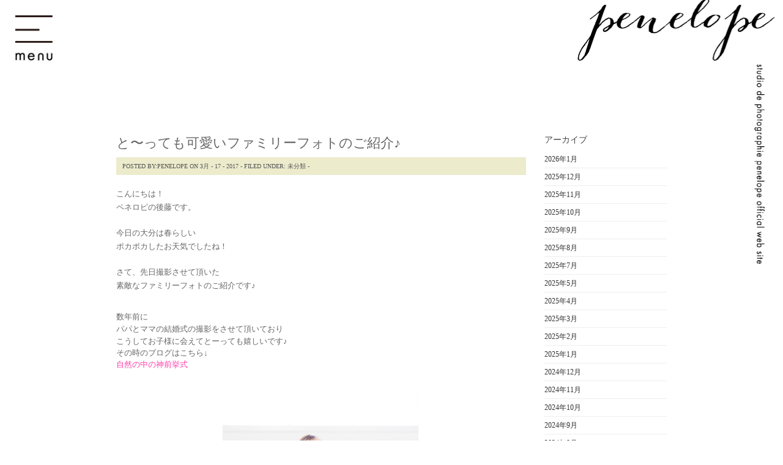

--- FILE ---
content_type: text/html; charset=UTF-8
request_url: https://studio-penelope.com/2017/03/blog-post_17-8.html
body_size: 13399
content:
<!DOCTYPE html PUBLIC "-//W3C//DTD XHTML 1.0 Transitional//EN" "http://www.w3.org/TR/xhtml1/DTD/xhtml1-transitional.dtd">
<html xmlns="http://www.w3.org/1999/xhtml" lang="ja">

<head profile="http://gmpg.org/xfn/11">
  <meta http-equiv="Content-Type" content="text/html; charset=UTF-8" />
  <title>と〜っても可愛いファミリーフォトのご紹介♪ | 女性の視点で世界を写す、写真撮影はペネロピへ（Studio de photographie penelope） </title>

  <meta name="keywords" content="大分県,大分市,生石,海の見えるスタジオ,西大分,写真,写真スタジオ,写真館,フォトスタジオ,ウエディング,前撮り,結婚式,ブライダル,フォト,七五三,十三参り,成人式,ハーフバースデー,バースデー,ベビーフォト,ベビー,赤ちゃん,赤ちゃん写真,犬猫,ペット,ペット撮影,犬,猫,卒業式,卒業,入学式,入園式,入学,入園,卒園式,卒園,ポートレート,プロフィール写真,イメージカット,物撮り,商品撮影,マタニティ,マタニティフォト,妊娠,出産,セレモニー,ウエディングコーディネート,写真教室,コーディネート,フォトレッスン,ホームページ撮影,リーフレット撮影">
  <meta name="description" content="大分県大分市にある写真スタジオ Studio de photographie penelope（ペネロピ）のオフィシャルウェブサイトです。海の見えるスタジオをもつペネロピでは、女性カメラマン独自の視点で、企業様向けのホームページ撮影・リーフレット撮影・イメージカット・商品撮影や、ウエディング（当日・前撮り・コーディネート）撮影・ポートレート・七五三・十三参り・成人式・各種セレモニー・マタニティフォト・ベビーフォト・わんちゃんねこちゃんなどの動物のお写真も撮影しています。スタジオ撮影・ロケ撮影いずれも承っております。ペネロピの世界観をぜひご覧下さい。">
  <link rel="shortcut icon" href="https://studio-penelope.com/wp-content/themes/bird/favicon.ico" />
  <meta name="generator" content="WordPress 6.8.3" />
  <link rel="stylesheet" href="https://studio-penelope.com/wp-content/themes/bird/style.css" type="text/css" media="screen" />
    <link rel="stylesheet" href="https://studio-penelope.com/wp-content/themes/bird/white.css" type="text/css" media="screen" title="white" />

  <!-- <link rel="alternate stylesheet"  type="text/css" href="https://studio-penelope.com/wp-content/themes/bird/black.css" media="screen" title="black" /> -->

  <link rel="alternate" type="application/rss+xml" title="女性の視点で世界を写す、写真撮影はペネロピへ（Studio de photographie penelope） RSS Feed" href="https://studio-penelope.com/feed" />
  <link rel="alternate" type="application/atom+xml" title="女性の視点で世界を写す、写真撮影はペネロピへ（Studio de photographie penelope） Atom Feed" href="https://studio-penelope.com/feed/atom" />
  <link rel="pingback" href="https://studio-penelope.com/xmlrpc.php" />


  
  	<link rel='archives' title='2026年1月' href='https://studio-penelope.com/2026/01' />
	<link rel='archives' title='2025年12月' href='https://studio-penelope.com/2025/12' />
	<link rel='archives' title='2025年11月' href='https://studio-penelope.com/2025/11' />
	<link rel='archives' title='2025年10月' href='https://studio-penelope.com/2025/10' />
	<link rel='archives' title='2025年9月' href='https://studio-penelope.com/2025/09' />
	<link rel='archives' title='2025年8月' href='https://studio-penelope.com/2025/08' />
	<link rel='archives' title='2025年7月' href='https://studio-penelope.com/2025/07' />
	<link rel='archives' title='2025年5月' href='https://studio-penelope.com/2025/05' />
	<link rel='archives' title='2025年4月' href='https://studio-penelope.com/2025/04' />
	<link rel='archives' title='2025年3月' href='https://studio-penelope.com/2025/03' />
	<link rel='archives' title='2025年2月' href='https://studio-penelope.com/2025/02' />
	<link rel='archives' title='2025年1月' href='https://studio-penelope.com/2025/01' />
	<link rel='archives' title='2024年12月' href='https://studio-penelope.com/2024/12' />
	<link rel='archives' title='2024年11月' href='https://studio-penelope.com/2024/11' />
	<link rel='archives' title='2024年10月' href='https://studio-penelope.com/2024/10' />
	<link rel='archives' title='2024年9月' href='https://studio-penelope.com/2024/09' />
	<link rel='archives' title='2024年8月' href='https://studio-penelope.com/2024/08' />
	<link rel='archives' title='2024年7月' href='https://studio-penelope.com/2024/07' />
	<link rel='archives' title='2024年6月' href='https://studio-penelope.com/2024/06' />
	<link rel='archives' title='2024年5月' href='https://studio-penelope.com/2024/05' />
	<link rel='archives' title='2024年4月' href='https://studio-penelope.com/2024/04' />
	<link rel='archives' title='2024年3月' href='https://studio-penelope.com/2024/03' />
	<link rel='archives' title='2024年2月' href='https://studio-penelope.com/2024/02' />
	<link rel='archives' title='2024年1月' href='https://studio-penelope.com/2024/01' />
	<link rel='archives' title='2023年12月' href='https://studio-penelope.com/2023/12' />
	<link rel='archives' title='2023年11月' href='https://studio-penelope.com/2023/11' />
	<link rel='archives' title='2023年10月' href='https://studio-penelope.com/2023/10' />
	<link rel='archives' title='2023年9月' href='https://studio-penelope.com/2023/09' />
	<link rel='archives' title='2023年8月' href='https://studio-penelope.com/2023/08' />
	<link rel='archives' title='2023年7月' href='https://studio-penelope.com/2023/07' />
	<link rel='archives' title='2023年6月' href='https://studio-penelope.com/2023/06' />
	<link rel='archives' title='2023年5月' href='https://studio-penelope.com/2023/05' />
	<link rel='archives' title='2023年4月' href='https://studio-penelope.com/2023/04' />
	<link rel='archives' title='2023年3月' href='https://studio-penelope.com/2023/03' />
	<link rel='archives' title='2023年2月' href='https://studio-penelope.com/2023/02' />
	<link rel='archives' title='2023年1月' href='https://studio-penelope.com/2023/01' />
	<link rel='archives' title='2022年12月' href='https://studio-penelope.com/2022/12' />
	<link rel='archives' title='2022年11月' href='https://studio-penelope.com/2022/11' />
	<link rel='archives' title='2022年10月' href='https://studio-penelope.com/2022/10' />
	<link rel='archives' title='2022年9月' href='https://studio-penelope.com/2022/09' />
	<link rel='archives' title='2022年8月' href='https://studio-penelope.com/2022/08' />
	<link rel='archives' title='2022年7月' href='https://studio-penelope.com/2022/07' />
	<link rel='archives' title='2022年6月' href='https://studio-penelope.com/2022/06' />
	<link rel='archives' title='2022年5月' href='https://studio-penelope.com/2022/05' />
	<link rel='archives' title='2022年4月' href='https://studio-penelope.com/2022/04' />
	<link rel='archives' title='2022年3月' href='https://studio-penelope.com/2022/03' />
	<link rel='archives' title='2022年2月' href='https://studio-penelope.com/2022/02' />
	<link rel='archives' title='2022年1月' href='https://studio-penelope.com/2022/01' />
	<link rel='archives' title='2021年12月' href='https://studio-penelope.com/2021/12' />
	<link rel='archives' title='2021年11月' href='https://studio-penelope.com/2021/11' />
	<link rel='archives' title='2021年10月' href='https://studio-penelope.com/2021/10' />
	<link rel='archives' title='2021年9月' href='https://studio-penelope.com/2021/09' />
	<link rel='archives' title='2021年8月' href='https://studio-penelope.com/2021/08' />
	<link rel='archives' title='2021年7月' href='https://studio-penelope.com/2021/07' />
	<link rel='archives' title='2021年6月' href='https://studio-penelope.com/2021/06' />
	<link rel='archives' title='2021年5月' href='https://studio-penelope.com/2021/05' />
	<link rel='archives' title='2021年4月' href='https://studio-penelope.com/2021/04' />
	<link rel='archives' title='2021年3月' href='https://studio-penelope.com/2021/03' />
	<link rel='archives' title='2021年2月' href='https://studio-penelope.com/2021/02' />
	<link rel='archives' title='2021年1月' href='https://studio-penelope.com/2021/01' />
	<link rel='archives' title='2020年12月' href='https://studio-penelope.com/2020/12' />
	<link rel='archives' title='2020年11月' href='https://studio-penelope.com/2020/11' />
	<link rel='archives' title='2020年10月' href='https://studio-penelope.com/2020/10' />
	<link rel='archives' title='2020年9月' href='https://studio-penelope.com/2020/09' />
	<link rel='archives' title='2020年8月' href='https://studio-penelope.com/2020/08' />
	<link rel='archives' title='2020年7月' href='https://studio-penelope.com/2020/07' />
	<link rel='archives' title='2020年6月' href='https://studio-penelope.com/2020/06' />
	<link rel='archives' title='2020年5月' href='https://studio-penelope.com/2020/05' />
	<link rel='archives' title='2020年4月' href='https://studio-penelope.com/2020/04' />
	<link rel='archives' title='2020年3月' href='https://studio-penelope.com/2020/03' />
	<link rel='archives' title='2020年2月' href='https://studio-penelope.com/2020/02' />
	<link rel='archives' title='2020年1月' href='https://studio-penelope.com/2020/01' />
	<link rel='archives' title='2019年12月' href='https://studio-penelope.com/2019/12' />
	<link rel='archives' title='2019年11月' href='https://studio-penelope.com/2019/11' />
	<link rel='archives' title='2019年10月' href='https://studio-penelope.com/2019/10' />
	<link rel='archives' title='2019年9月' href='https://studio-penelope.com/2019/09' />
	<link rel='archives' title='2019年8月' href='https://studio-penelope.com/2019/08' />
	<link rel='archives' title='2019年7月' href='https://studio-penelope.com/2019/07' />
	<link rel='archives' title='2019年6月' href='https://studio-penelope.com/2019/06' />
	<link rel='archives' title='2019年5月' href='https://studio-penelope.com/2019/05' />
	<link rel='archives' title='2019年4月' href='https://studio-penelope.com/2019/04' />
	<link rel='archives' title='2019年3月' href='https://studio-penelope.com/2019/03' />
	<link rel='archives' title='2019年2月' href='https://studio-penelope.com/2019/02' />
	<link rel='archives' title='2019年1月' href='https://studio-penelope.com/2019/01' />
	<link rel='archives' title='2018年12月' href='https://studio-penelope.com/2018/12' />
	<link rel='archives' title='2018年11月' href='https://studio-penelope.com/2018/11' />
	<link rel='archives' title='2018年10月' href='https://studio-penelope.com/2018/10' />
	<link rel='archives' title='2018年9月' href='https://studio-penelope.com/2018/09' />
	<link rel='archives' title='2018年8月' href='https://studio-penelope.com/2018/08' />
	<link rel='archives' title='2018年7月' href='https://studio-penelope.com/2018/07' />
	<link rel='archives' title='2018年6月' href='https://studio-penelope.com/2018/06' />
	<link rel='archives' title='2018年5月' href='https://studio-penelope.com/2018/05' />
	<link rel='archives' title='2018年4月' href='https://studio-penelope.com/2018/04' />
	<link rel='archives' title='2018年3月' href='https://studio-penelope.com/2018/03' />
	<link rel='archives' title='2018年2月' href='https://studio-penelope.com/2018/02' />
	<link rel='archives' title='2018年1月' href='https://studio-penelope.com/2018/01' />
	<link rel='archives' title='2017年12月' href='https://studio-penelope.com/2017/12' />
	<link rel='archives' title='2017年11月' href='https://studio-penelope.com/2017/11' />
	<link rel='archives' title='2017年10月' href='https://studio-penelope.com/2017/10' />
	<link rel='archives' title='2017年9月' href='https://studio-penelope.com/2017/09' />
	<link rel='archives' title='2017年8月' href='https://studio-penelope.com/2017/08' />
	<link rel='archives' title='2017年7月' href='https://studio-penelope.com/2017/07' />
	<link rel='archives' title='2017年6月' href='https://studio-penelope.com/2017/06' />
	<link rel='archives' title='2017年5月' href='https://studio-penelope.com/2017/05' />
	<link rel='archives' title='2017年4月' href='https://studio-penelope.com/2017/04' />
	<link rel='archives' title='2017年3月' href='https://studio-penelope.com/2017/03' />
	<link rel='archives' title='2017年2月' href='https://studio-penelope.com/2017/02' />
	<link rel='archives' title='2017年1月' href='https://studio-penelope.com/2017/01' />
	<link rel='archives' title='2016年12月' href='https://studio-penelope.com/2016/12' />
	<link rel='archives' title='2016年11月' href='https://studio-penelope.com/2016/11' />
	<link rel='archives' title='2016年10月' href='https://studio-penelope.com/2016/10' />
	<link rel='archives' title='2016年9月' href='https://studio-penelope.com/2016/09' />
	<link rel='archives' title='2016年8月' href='https://studio-penelope.com/2016/08' />
	<link rel='archives' title='2016年7月' href='https://studio-penelope.com/2016/07' />
	<link rel='archives' title='2016年6月' href='https://studio-penelope.com/2016/06' />
	<link rel='archives' title='2016年5月' href='https://studio-penelope.com/2016/05' />
	<link rel='archives' title='2016年3月' href='https://studio-penelope.com/2016/03' />
	<link rel='archives' title='2016年2月' href='https://studio-penelope.com/2016/02' />
	<link rel='archives' title='2016年1月' href='https://studio-penelope.com/2016/01' />
	<link rel='archives' title='2015年12月' href='https://studio-penelope.com/2015/12' />
	<link rel='archives' title='2015年11月' href='https://studio-penelope.com/2015/11' />
	<link rel='archives' title='2015年10月' href='https://studio-penelope.com/2015/10' />
	<link rel='archives' title='2015年9月' href='https://studio-penelope.com/2015/09' />
	<link rel='archives' title='2015年8月' href='https://studio-penelope.com/2015/08' />
	<link rel='archives' title='2015年7月' href='https://studio-penelope.com/2015/07' />
	<link rel='archives' title='2015年6月' href='https://studio-penelope.com/2015/06' />
	<link rel='archives' title='2015年5月' href='https://studio-penelope.com/2015/05' />
	<link rel='archives' title='2015年4月' href='https://studio-penelope.com/2015/04' />
	<link rel='archives' title='2015年3月' href='https://studio-penelope.com/2015/03' />
	<link rel='archives' title='2015年2月' href='https://studio-penelope.com/2015/02' />
	<link rel='archives' title='2014年12月' href='https://studio-penelope.com/2014/12' />
	<link rel='archives' title='2014年11月' href='https://studio-penelope.com/2014/11' />
	<link rel='archives' title='2014年10月' href='https://studio-penelope.com/2014/10' />
	<link rel='archives' title='2014年9月' href='https://studio-penelope.com/2014/09' />
	<link rel='archives' title='2014年8月' href='https://studio-penelope.com/2014/08' />
	<link rel='archives' title='2014年7月' href='https://studio-penelope.com/2014/07' />
	<link rel='archives' title='2014年5月' href='https://studio-penelope.com/2014/05' />
	<link rel='archives' title='2014年4月' href='https://studio-penelope.com/2014/04' />
	<link rel='archives' title='2014年3月' href='https://studio-penelope.com/2014/03' />
	<link rel='archives' title='2014年2月' href='https://studio-penelope.com/2014/02' />
	<link rel='archives' title='2014年1月' href='https://studio-penelope.com/2014/01' />
	<link rel='archives' title='2013年12月' href='https://studio-penelope.com/2013/12' />
	<link rel='archives' title='2013年11月' href='https://studio-penelope.com/2013/11' />
	<link rel='archives' title='2013年10月' href='https://studio-penelope.com/2013/10' />
	<link rel='archives' title='2013年9月' href='https://studio-penelope.com/2013/09' />
	<link rel='archives' title='2013年8月' href='https://studio-penelope.com/2013/08' />
	<link rel='archives' title='2013年7月' href='https://studio-penelope.com/2013/07' />
	<link rel='archives' title='2013年6月' href='https://studio-penelope.com/2013/06' />
	<link rel='archives' title='2013年5月' href='https://studio-penelope.com/2013/05' />
	<link rel='archives' title='2013年4月' href='https://studio-penelope.com/2013/04' />
	<link rel='archives' title='2013年3月' href='https://studio-penelope.com/2013/03' />
	<link rel='archives' title='2013年2月' href='https://studio-penelope.com/2013/02' />
	<link rel='archives' title='2013年1月' href='https://studio-penelope.com/2013/01' />
	<link rel='archives' title='2012年12月' href='https://studio-penelope.com/2012/12' />
	<link rel='archives' title='2012年11月' href='https://studio-penelope.com/2012/11' />
	<link rel='archives' title='2012年10月' href='https://studio-penelope.com/2012/10' />
	<link rel='archives' title='2012年9月' href='https://studio-penelope.com/2012/09' />
	<link rel='archives' title='2012年8月' href='https://studio-penelope.com/2012/08' />
	<link rel='archives' title='2012年7月' href='https://studio-penelope.com/2012/07' />
	<link rel='archives' title='2012年6月' href='https://studio-penelope.com/2012/06' />
    <meta name='robots' content='max-image-preview:large' />
	<style>img:is([sizes="auto" i], [sizes^="auto," i]) { contain-intrinsic-size: 3000px 1500px }</style>
	<link rel='dns-prefetch' href='//www.google.com' />
<script type="text/javascript">
/* <![CDATA[ */
window._wpemojiSettings = {"baseUrl":"https:\/\/s.w.org\/images\/core\/emoji\/16.0.1\/72x72\/","ext":".png","svgUrl":"https:\/\/s.w.org\/images\/core\/emoji\/16.0.1\/svg\/","svgExt":".svg","source":{"concatemoji":"https:\/\/studio-penelope.com\/wp-includes\/js\/wp-emoji-release.min.js?ver=6.8.3"}};
/*! This file is auto-generated */
!function(s,n){var o,i,e;function c(e){try{var t={supportTests:e,timestamp:(new Date).valueOf()};sessionStorage.setItem(o,JSON.stringify(t))}catch(e){}}function p(e,t,n){e.clearRect(0,0,e.canvas.width,e.canvas.height),e.fillText(t,0,0);var t=new Uint32Array(e.getImageData(0,0,e.canvas.width,e.canvas.height).data),a=(e.clearRect(0,0,e.canvas.width,e.canvas.height),e.fillText(n,0,0),new Uint32Array(e.getImageData(0,0,e.canvas.width,e.canvas.height).data));return t.every(function(e,t){return e===a[t]})}function u(e,t){e.clearRect(0,0,e.canvas.width,e.canvas.height),e.fillText(t,0,0);for(var n=e.getImageData(16,16,1,1),a=0;a<n.data.length;a++)if(0!==n.data[a])return!1;return!0}function f(e,t,n,a){switch(t){case"flag":return n(e,"\ud83c\udff3\ufe0f\u200d\u26a7\ufe0f","\ud83c\udff3\ufe0f\u200b\u26a7\ufe0f")?!1:!n(e,"\ud83c\udde8\ud83c\uddf6","\ud83c\udde8\u200b\ud83c\uddf6")&&!n(e,"\ud83c\udff4\udb40\udc67\udb40\udc62\udb40\udc65\udb40\udc6e\udb40\udc67\udb40\udc7f","\ud83c\udff4\u200b\udb40\udc67\u200b\udb40\udc62\u200b\udb40\udc65\u200b\udb40\udc6e\u200b\udb40\udc67\u200b\udb40\udc7f");case"emoji":return!a(e,"\ud83e\udedf")}return!1}function g(e,t,n,a){var r="undefined"!=typeof WorkerGlobalScope&&self instanceof WorkerGlobalScope?new OffscreenCanvas(300,150):s.createElement("canvas"),o=r.getContext("2d",{willReadFrequently:!0}),i=(o.textBaseline="top",o.font="600 32px Arial",{});return e.forEach(function(e){i[e]=t(o,e,n,a)}),i}function t(e){var t=s.createElement("script");t.src=e,t.defer=!0,s.head.appendChild(t)}"undefined"!=typeof Promise&&(o="wpEmojiSettingsSupports",i=["flag","emoji"],n.supports={everything:!0,everythingExceptFlag:!0},e=new Promise(function(e){s.addEventListener("DOMContentLoaded",e,{once:!0})}),new Promise(function(t){var n=function(){try{var e=JSON.parse(sessionStorage.getItem(o));if("object"==typeof e&&"number"==typeof e.timestamp&&(new Date).valueOf()<e.timestamp+604800&&"object"==typeof e.supportTests)return e.supportTests}catch(e){}return null}();if(!n){if("undefined"!=typeof Worker&&"undefined"!=typeof OffscreenCanvas&&"undefined"!=typeof URL&&URL.createObjectURL&&"undefined"!=typeof Blob)try{var e="postMessage("+g.toString()+"("+[JSON.stringify(i),f.toString(),p.toString(),u.toString()].join(",")+"));",a=new Blob([e],{type:"text/javascript"}),r=new Worker(URL.createObjectURL(a),{name:"wpTestEmojiSupports"});return void(r.onmessage=function(e){c(n=e.data),r.terminate(),t(n)})}catch(e){}c(n=g(i,f,p,u))}t(n)}).then(function(e){for(var t in e)n.supports[t]=e[t],n.supports.everything=n.supports.everything&&n.supports[t],"flag"!==t&&(n.supports.everythingExceptFlag=n.supports.everythingExceptFlag&&n.supports[t]);n.supports.everythingExceptFlag=n.supports.everythingExceptFlag&&!n.supports.flag,n.DOMReady=!1,n.readyCallback=function(){n.DOMReady=!0}}).then(function(){return e}).then(function(){var e;n.supports.everything||(n.readyCallback(),(e=n.source||{}).concatemoji?t(e.concatemoji):e.wpemoji&&e.twemoji&&(t(e.twemoji),t(e.wpemoji)))}))}((window,document),window._wpemojiSettings);
/* ]]> */
</script>
<style id='wp-emoji-styles-inline-css' type='text/css'>

	img.wp-smiley, img.emoji {
		display: inline !important;
		border: none !important;
		box-shadow: none !important;
		height: 1em !important;
		width: 1em !important;
		margin: 0 0.07em !important;
		vertical-align: -0.1em !important;
		background: none !important;
		padding: 0 !important;
	}
</style>
<link rel='stylesheet' id='wp-block-library-css' href='https://studio-penelope.com/wp-includes/css/dist/block-library/style.min.css?ver=6.8.3' type='text/css' media='all' />
<style id='classic-theme-styles-inline-css' type='text/css'>
/*! This file is auto-generated */
.wp-block-button__link{color:#fff;background-color:#32373c;border-radius:9999px;box-shadow:none;text-decoration:none;padding:calc(.667em + 2px) calc(1.333em + 2px);font-size:1.125em}.wp-block-file__button{background:#32373c;color:#fff;text-decoration:none}
</style>
<style id='global-styles-inline-css' type='text/css'>
:root{--wp--preset--aspect-ratio--square: 1;--wp--preset--aspect-ratio--4-3: 4/3;--wp--preset--aspect-ratio--3-4: 3/4;--wp--preset--aspect-ratio--3-2: 3/2;--wp--preset--aspect-ratio--2-3: 2/3;--wp--preset--aspect-ratio--16-9: 16/9;--wp--preset--aspect-ratio--9-16: 9/16;--wp--preset--color--black: #000000;--wp--preset--color--cyan-bluish-gray: #abb8c3;--wp--preset--color--white: #ffffff;--wp--preset--color--pale-pink: #f78da7;--wp--preset--color--vivid-red: #cf2e2e;--wp--preset--color--luminous-vivid-orange: #ff6900;--wp--preset--color--luminous-vivid-amber: #fcb900;--wp--preset--color--light-green-cyan: #7bdcb5;--wp--preset--color--vivid-green-cyan: #00d084;--wp--preset--color--pale-cyan-blue: #8ed1fc;--wp--preset--color--vivid-cyan-blue: #0693e3;--wp--preset--color--vivid-purple: #9b51e0;--wp--preset--gradient--vivid-cyan-blue-to-vivid-purple: linear-gradient(135deg,rgba(6,147,227,1) 0%,rgb(155,81,224) 100%);--wp--preset--gradient--light-green-cyan-to-vivid-green-cyan: linear-gradient(135deg,rgb(122,220,180) 0%,rgb(0,208,130) 100%);--wp--preset--gradient--luminous-vivid-amber-to-luminous-vivid-orange: linear-gradient(135deg,rgba(252,185,0,1) 0%,rgba(255,105,0,1) 100%);--wp--preset--gradient--luminous-vivid-orange-to-vivid-red: linear-gradient(135deg,rgba(255,105,0,1) 0%,rgb(207,46,46) 100%);--wp--preset--gradient--very-light-gray-to-cyan-bluish-gray: linear-gradient(135deg,rgb(238,238,238) 0%,rgb(169,184,195) 100%);--wp--preset--gradient--cool-to-warm-spectrum: linear-gradient(135deg,rgb(74,234,220) 0%,rgb(151,120,209) 20%,rgb(207,42,186) 40%,rgb(238,44,130) 60%,rgb(251,105,98) 80%,rgb(254,248,76) 100%);--wp--preset--gradient--blush-light-purple: linear-gradient(135deg,rgb(255,206,236) 0%,rgb(152,150,240) 100%);--wp--preset--gradient--blush-bordeaux: linear-gradient(135deg,rgb(254,205,165) 0%,rgb(254,45,45) 50%,rgb(107,0,62) 100%);--wp--preset--gradient--luminous-dusk: linear-gradient(135deg,rgb(255,203,112) 0%,rgb(199,81,192) 50%,rgb(65,88,208) 100%);--wp--preset--gradient--pale-ocean: linear-gradient(135deg,rgb(255,245,203) 0%,rgb(182,227,212) 50%,rgb(51,167,181) 100%);--wp--preset--gradient--electric-grass: linear-gradient(135deg,rgb(202,248,128) 0%,rgb(113,206,126) 100%);--wp--preset--gradient--midnight: linear-gradient(135deg,rgb(2,3,129) 0%,rgb(40,116,252) 100%);--wp--preset--font-size--small: 13px;--wp--preset--font-size--medium: 20px;--wp--preset--font-size--large: 36px;--wp--preset--font-size--x-large: 42px;--wp--preset--spacing--20: 0.44rem;--wp--preset--spacing--30: 0.67rem;--wp--preset--spacing--40: 1rem;--wp--preset--spacing--50: 1.5rem;--wp--preset--spacing--60: 2.25rem;--wp--preset--spacing--70: 3.38rem;--wp--preset--spacing--80: 5.06rem;--wp--preset--shadow--natural: 6px 6px 9px rgba(0, 0, 0, 0.2);--wp--preset--shadow--deep: 12px 12px 50px rgba(0, 0, 0, 0.4);--wp--preset--shadow--sharp: 6px 6px 0px rgba(0, 0, 0, 0.2);--wp--preset--shadow--outlined: 6px 6px 0px -3px rgba(255, 255, 255, 1), 6px 6px rgba(0, 0, 0, 1);--wp--preset--shadow--crisp: 6px 6px 0px rgba(0, 0, 0, 1);}:where(.is-layout-flex){gap: 0.5em;}:where(.is-layout-grid){gap: 0.5em;}body .is-layout-flex{display: flex;}.is-layout-flex{flex-wrap: wrap;align-items: center;}.is-layout-flex > :is(*, div){margin: 0;}body .is-layout-grid{display: grid;}.is-layout-grid > :is(*, div){margin: 0;}:where(.wp-block-columns.is-layout-flex){gap: 2em;}:where(.wp-block-columns.is-layout-grid){gap: 2em;}:where(.wp-block-post-template.is-layout-flex){gap: 1.25em;}:where(.wp-block-post-template.is-layout-grid){gap: 1.25em;}.has-black-color{color: var(--wp--preset--color--black) !important;}.has-cyan-bluish-gray-color{color: var(--wp--preset--color--cyan-bluish-gray) !important;}.has-white-color{color: var(--wp--preset--color--white) !important;}.has-pale-pink-color{color: var(--wp--preset--color--pale-pink) !important;}.has-vivid-red-color{color: var(--wp--preset--color--vivid-red) !important;}.has-luminous-vivid-orange-color{color: var(--wp--preset--color--luminous-vivid-orange) !important;}.has-luminous-vivid-amber-color{color: var(--wp--preset--color--luminous-vivid-amber) !important;}.has-light-green-cyan-color{color: var(--wp--preset--color--light-green-cyan) !important;}.has-vivid-green-cyan-color{color: var(--wp--preset--color--vivid-green-cyan) !important;}.has-pale-cyan-blue-color{color: var(--wp--preset--color--pale-cyan-blue) !important;}.has-vivid-cyan-blue-color{color: var(--wp--preset--color--vivid-cyan-blue) !important;}.has-vivid-purple-color{color: var(--wp--preset--color--vivid-purple) !important;}.has-black-background-color{background-color: var(--wp--preset--color--black) !important;}.has-cyan-bluish-gray-background-color{background-color: var(--wp--preset--color--cyan-bluish-gray) !important;}.has-white-background-color{background-color: var(--wp--preset--color--white) !important;}.has-pale-pink-background-color{background-color: var(--wp--preset--color--pale-pink) !important;}.has-vivid-red-background-color{background-color: var(--wp--preset--color--vivid-red) !important;}.has-luminous-vivid-orange-background-color{background-color: var(--wp--preset--color--luminous-vivid-orange) !important;}.has-luminous-vivid-amber-background-color{background-color: var(--wp--preset--color--luminous-vivid-amber) !important;}.has-light-green-cyan-background-color{background-color: var(--wp--preset--color--light-green-cyan) !important;}.has-vivid-green-cyan-background-color{background-color: var(--wp--preset--color--vivid-green-cyan) !important;}.has-pale-cyan-blue-background-color{background-color: var(--wp--preset--color--pale-cyan-blue) !important;}.has-vivid-cyan-blue-background-color{background-color: var(--wp--preset--color--vivid-cyan-blue) !important;}.has-vivid-purple-background-color{background-color: var(--wp--preset--color--vivid-purple) !important;}.has-black-border-color{border-color: var(--wp--preset--color--black) !important;}.has-cyan-bluish-gray-border-color{border-color: var(--wp--preset--color--cyan-bluish-gray) !important;}.has-white-border-color{border-color: var(--wp--preset--color--white) !important;}.has-pale-pink-border-color{border-color: var(--wp--preset--color--pale-pink) !important;}.has-vivid-red-border-color{border-color: var(--wp--preset--color--vivid-red) !important;}.has-luminous-vivid-orange-border-color{border-color: var(--wp--preset--color--luminous-vivid-orange) !important;}.has-luminous-vivid-amber-border-color{border-color: var(--wp--preset--color--luminous-vivid-amber) !important;}.has-light-green-cyan-border-color{border-color: var(--wp--preset--color--light-green-cyan) !important;}.has-vivid-green-cyan-border-color{border-color: var(--wp--preset--color--vivid-green-cyan) !important;}.has-pale-cyan-blue-border-color{border-color: var(--wp--preset--color--pale-cyan-blue) !important;}.has-vivid-cyan-blue-border-color{border-color: var(--wp--preset--color--vivid-cyan-blue) !important;}.has-vivid-purple-border-color{border-color: var(--wp--preset--color--vivid-purple) !important;}.has-vivid-cyan-blue-to-vivid-purple-gradient-background{background: var(--wp--preset--gradient--vivid-cyan-blue-to-vivid-purple) !important;}.has-light-green-cyan-to-vivid-green-cyan-gradient-background{background: var(--wp--preset--gradient--light-green-cyan-to-vivid-green-cyan) !important;}.has-luminous-vivid-amber-to-luminous-vivid-orange-gradient-background{background: var(--wp--preset--gradient--luminous-vivid-amber-to-luminous-vivid-orange) !important;}.has-luminous-vivid-orange-to-vivid-red-gradient-background{background: var(--wp--preset--gradient--luminous-vivid-orange-to-vivid-red) !important;}.has-very-light-gray-to-cyan-bluish-gray-gradient-background{background: var(--wp--preset--gradient--very-light-gray-to-cyan-bluish-gray) !important;}.has-cool-to-warm-spectrum-gradient-background{background: var(--wp--preset--gradient--cool-to-warm-spectrum) !important;}.has-blush-light-purple-gradient-background{background: var(--wp--preset--gradient--blush-light-purple) !important;}.has-blush-bordeaux-gradient-background{background: var(--wp--preset--gradient--blush-bordeaux) !important;}.has-luminous-dusk-gradient-background{background: var(--wp--preset--gradient--luminous-dusk) !important;}.has-pale-ocean-gradient-background{background: var(--wp--preset--gradient--pale-ocean) !important;}.has-electric-grass-gradient-background{background: var(--wp--preset--gradient--electric-grass) !important;}.has-midnight-gradient-background{background: var(--wp--preset--gradient--midnight) !important;}.has-small-font-size{font-size: var(--wp--preset--font-size--small) !important;}.has-medium-font-size{font-size: var(--wp--preset--font-size--medium) !important;}.has-large-font-size{font-size: var(--wp--preset--font-size--large) !important;}.has-x-large-font-size{font-size: var(--wp--preset--font-size--x-large) !important;}
:where(.wp-block-post-template.is-layout-flex){gap: 1.25em;}:where(.wp-block-post-template.is-layout-grid){gap: 1.25em;}
:where(.wp-block-columns.is-layout-flex){gap: 2em;}:where(.wp-block-columns.is-layout-grid){gap: 2em;}
:root :where(.wp-block-pullquote){font-size: 1.5em;line-height: 1.6;}
</style>
<link rel='stylesheet' id='contact-form-7-css' href='https://studio-penelope.com/wp-content/plugins/contact-form-7/includes/css/styles.css?ver=6.1.3' type='text/css' media='all' />
<script type="text/javascript" src="https://studio-penelope.com/wp-includes/js/jquery/jquery.min.js?ver=3.7.1" id="jquery-core-js"></script>
<script type="text/javascript" src="https://studio-penelope.com/wp-includes/js/jquery/jquery-migrate.min.js?ver=3.4.1" id="jquery-migrate-js"></script>
<script type="text/javascript" src="https://studio-penelope.com/wp-content/themes/bird/js/filterable.js?ver=6.8.3" id="filterable-js"></script>
<script type="text/javascript" src="https://studio-penelope.com/wp-content/themes/bird/js/superfish.js?ver=6.8.3" id="superfish-js"></script>
<script type="text/javascript" src="https://studio-penelope.com/wp-content/themes/bird/js/effects.js?ver=6.8.3" id="Effects-js"></script>
<script type="text/javascript" src="https://studio-penelope.com/wp-content/themes/bird/js/jquery.nivo.slider.pack.js?ver=6.8.3" id="nivo-js"></script>
<script type="text/javascript" src="https://studio-penelope.com/wp-content/themes/bird/js/jquery.prettyPhoto.js?ver=6.8.3" id="prettyphoto-js"></script>
<link rel="https://api.w.org/" href="https://studio-penelope.com/wp-json/" /><link rel="alternate" title="JSON" type="application/json" href="https://studio-penelope.com/wp-json/wp/v2/posts/4983" /><link rel="EditURI" type="application/rsd+xml" title="RSD" href="https://studio-penelope.com/xmlrpc.php?rsd" />
<meta name="generator" content="WordPress 6.8.3" />
<link rel="canonical" href="https://studio-penelope.com/2017/03/blog-post_17-8.html" />
<link rel='shortlink' href='https://studio-penelope.com/?p=4983' />
<link rel="alternate" title="oEmbed (JSON)" type="application/json+oembed" href="https://studio-penelope.com/wp-json/oembed/1.0/embed?url=https%3A%2F%2Fstudio-penelope.com%2F2017%2F03%2Fblog-post_17-8.html" />
<link rel="alternate" title="oEmbed (XML)" type="text/xml+oembed" href="https://studio-penelope.com/wp-json/oembed/1.0/embed?url=https%3A%2F%2Fstudio-penelope.com%2F2017%2F03%2Fblog-post_17-8.html&#038;format=xml" />
<style type="text/css">.grecaptcha-badge {
z-index: 1000;
}</style>		<style type="text/css" id="wp-custom-css">
			.post {
line-height: 150%;	
}

.post .storycontent div{
	min-height:20px;
}

.storycontent img.alignnone {
  max-width:100%;
  height:auto;
}		</style>
		  <link href="https://studio-penelope.com/wp-content/themes/bird/assets/css/common.css" rel="stylesheet" type="text/css">
  <link href="https://studio-penelope.com/wp-content/themes/bird/assets/css/ik.css" rel="stylesheet" type="text/css">
  <link href="https://studio-penelope.com/wp-content/themes/bird/assets/css/lib/slick.css" rel="stylesheet" type="text/css">
  <link href="https://studio-penelope.com/wp-content/themes/bird/assets/css/lib/slick-theme.css" rel="stylesheet" type="text/css">

  <script>
    (function(i, s, o, g, r, a, m) {
      i['GoogleAnalyticsObject'] = r;
      i[r] = i[r] || function() {
        (i[r].q = i[r].q || []).push(arguments)
      }, i[r].l = 1 * new Date();
      a = s.createElement(o),
        m = s.getElementsByTagName(o)[0];
      a.async = 1;
      a.src = g;
      m.parentNode.insertBefore(a, m)
    })(window, document, 'script', 'https://www.google-analytics.com/analytics.js', 'ga');

    ga('create', 'UA-100362442-1', 'auto');
    ga('send', 'pageview');
  </script>
  </head>

<body>
  <a id="top"></a>
  <div id="#wrap1">
    <header id="new_header" class="new_header clrfix">
      <div class="new_menu fl">
        <a href="#" class="btn_new_menu"><img src="https://studio-penelope.com/wp-content/themes/bird/assets/images/common/btn_menu.png" /></a>
      </div>
      <div class="new_logo fr"><a href="/"><img src="https://studio-penelope.com/wp-content/themes/bird/assets/images/common/head_logo.png" alt="penelope" /></a></div>
    </header>
    <div id="wrap2">
      <div id="wrapper">
        <div class="inwrap"><div id="casing">
<div id="content">



<div class="post" id="post-4983">
	<h2 class="storytitle"><a href="https://studio-penelope.com/2017/03/blog-post_17-8.html" rel="bookmark">と〜っても可愛いファミリーフォトのご紹介♪</a> </h2>
	<div class="meta">
 Posted by:Penelope on 3月 - 17 - 2017  -	Filed under: <a href="https://studio-penelope.com/category/%e6%9c%aa%e5%88%86%e9%a1%9e" rel="category tag">未分類</a> - 	</div>

<div class="storycontent">
	<p>こんにちは！<br />
ペネロピの後藤です。</p>
<p>今日の大分は春らしい<br />
ポカポカしたお天気でしたね！</p>
<p>さて、先日撮影させて頂いた<br />
素敵なファミリーフォトのご紹介です♪</p>
<div class="separator" style="clear: both; text-align: left;">
</div>
<div class="separator" style="clear: both; text-align: left;">
数年前に</div>
<div class="separator" style="clear: both; text-align: left;">
パパとママの結婚式の撮影をさせて頂いており</div>
<div style="text-align: left;">
こうしてお子様に会えてとーっても嬉しいです♪<br />
その時のブログはこちら↓ <br />
<a href="http://studio-penelope.com/2014/04/blog-post_14.html">自然の中の神前挙式</a></div>
<div class="separator" style="clear: both; text-align: center;">
</div>
<div class="separator" style="clear: both; text-align: center;">
</div>
<div class="separator" style="clear: both; text-align: center;">
<img fetchpriority="high" decoding="async" border="0" height="213" src="http://studio-penelope.com/wp-content/uploads/2017/03/0G1A2447-1.jpg" width="320" />&nbsp;</div>
<div class="separator" style="clear: both; text-align: center;">
<img decoding="async" border="0" height="213" src="http://studio-penelope.com/wp-content/uploads/2017/03/0G1A2242-1.jpg" width="320" />&nbsp;</div>
<div class="separator" style="clear: both; text-align: center;">
ハーフバースデーを迎えたSくんと</div>
<div class="separator" style="clear: both; text-align: center;">
お姉ちゃんのAちゃん</div>
<div class="separator" style="clear: both; text-align: center;">
可愛すぎます</div>
<div class="separator" style="clear: both; text-align: center;">
<img decoding="async" border="0" height="213" src="http://studio-penelope.com/wp-content/uploads/2017/03/0G1A2340-1.jpg" width="320" /></div>
<div class="separator" style="clear: both; text-align: center;">
<img loading="lazy" decoding="async" border="0" height="213" src="http://studio-penelope.com/wp-content/uploads/2017/03/0G1A2398-1.jpg" width="320" />&nbsp;</div>
<div style="text-align: center;">
ボーダーで揃えたファミリーフォト</div>
<div class="separator" style="clear: both; text-align: center;">
お揃いの服を着るだけでも</div>
<div class="separator" style="clear: both; text-align: center;">
可愛い雰囲気になりますね</div>
<div class="separator" style="clear: both; text-align: center;">
</div>
<div class="separator" style="clear: both; text-align: center;">
</div>
<div class="separator" style="clear: both; text-align: center;">
</div>
<div class="separator" style="clear: both; text-align: center;">
</div>
<div class="separator" style="clear: both; text-align: center;">
</div>
<div class="separator" style="clear: both; text-align: center;">
</div>
<div class="separator" style="clear: both; text-align: center;">
</div>
<div class="separator" style="clear: both; text-align: center;">
<img loading="lazy" decoding="async" border="0" height="213" src="http://studio-penelope.com/wp-content/uploads/2017/03/0G1A7231.jpg" width="320" />&nbsp;</div>
<div class="separator" style="clear: both; text-align: center;">
マタニティフォトの撮影でお越しいただきました♪</div>
<div class="separator" style="clear: both; text-align: center;">
</div>
<div class="separator" style="clear: both; text-align: center;">
<img loading="lazy" decoding="async" border="0" height="320" src="http://studio-penelope.com/wp-content/uploads/2017/03/0G1A7269.jpg" width="213" />&nbsp;</div>
<div class="separator" style="clear: both; text-align: center;">
もうすぐお姉ちゃんになるNちゃんも</div>
<div class="separator" style="clear: both; text-align: center;">
嬉しそうでした♪</div>
<div class="separator" style="clear: both; text-align: center;">
（背伸びが可愛い笑）</div>
<div class="separator" style="clear: both; text-align: center;">
</div>
<div class="separator" style="clear: both; text-align: center;">
</div>
<div class="separator" style="clear: both; text-align: center;">
<img loading="lazy" decoding="async" border="0" height="213" src="http://studio-penelope.com/wp-content/uploads/2017/03/0G1A7300.jpg" width="320" />&nbsp;</div>
<div class="separator" style="clear: both; text-align: center;">
</div>
<div class="separator" style="clear: both; text-align: center;">
<img loading="lazy" decoding="async" border="0" height="213" src="http://studio-penelope.com/wp-content/uploads/2017/03/0G1A7281.jpg" width="320" />&nbsp;</div>
<div class="separator" style="clear: both; text-align: center;">
お腹の赤ちゃんとお話し中</div>
<div class="separator" style="clear: both; text-align: center;">
スタジオにはこういったアイテムも</div>
<div class="separator" style="clear: both; text-align: center;">
いくつか準備しております♪</div>
<div class="separator" style="clear: both; text-align: left;">
</div>
<div class="separator" style="clear: both; text-align: left;">
ポーズを決めて『ハイ、チーズ』ではなく</div>
<div class="separator" style="clear: both; text-align: left;">
『みなさんで何か会話していてくださいね』</div>
<div class="separator" style="clear: both; text-align: left;">
と言って撮影する事で</div>
<div class="separator" style="clear: both; text-align: left;">
リラックスした自然な表情が残せます♪</div>
<div class="separator" style="clear: both; text-align: left;">
</div>
<div class="separator" style="clear: both; text-align: left;">
とても楽しい撮影でした！</div>
<div class="separator" style="clear: both; text-align: left;">
ありがとうございました♪</div>
<div class="separator" style="clear: both; text-align: left;">
</div>
<div class="separator" style="clear: both; text-align: left;">
</div>
<div class="separator" style="clear: both;">
</div>
<div class="separator" style="clear: both;">
※LINE公式ラインアカウント</div>
<p>&nbsp; インスタグラムができました！<br />
ぜひ友達追加＆フォローして下さい♡</p>
<div class="separator" style="clear: both;">
</div>
<div class="separator" style="clear: both;">
●LINEアカウント</div>
<div class="separator" style="clear: both;">
<a href="http://line.me/ti/p/%40und2918k">スタジオ　ペネロピ</a></div>
<div class="separator" style="clear: both;">
</div>
<div class="separator" style="clear: both;">
●インスタグラム</div>
<div class="separator" style="clear: both;">
<b><a href="https://www.instagram.com/photostudio.penelope/">photostudio.penelope</a></b></div>
<div class="separator" style="clear: both;">
</div>
<div class="separator" style="clear: both;">
</div>
<div class="separator" style="clear: both;">
</div>
<div class="separator" style="clear: both; color: #666666; font-family: 'courier new', courier, freemono, monospace; font-size: 13px; line-height: 18px;">
<span class="Apple-style-span" style="font-family: &quot;courier new&quot; , &quot;courier&quot; , &quot;freemono&quot; , monospace;"><br /></span></div>
<div class="separator" style="clear: both; color: #666666; font-family: 'courier new', courier, freemono, monospace; font-size: 13px; line-height: 18px;">
<span class="Apple-style-span" style="font-family: &quot;courier new&quot; , &quot;courier&quot; , &quot;freemono&quot; , monospace;">各種撮影、写真教室のお問い合わせは hi-ron-163@q.vadafone.ne.jp　児玉まで</span></div>
<div class="separator" style="clear: both; color: #666666; font-size: 13px; line-height: 18px;">
<span style="font-size: xx-small;"><span class="Apple-style-span" style="color: #666666; font-family: &quot;courier new&quot; , &quot;courier&quot; , &quot;freemono&quot; , monospace; line-height: 18px;"><span style="color: red;">penelopeのホームページはこちら　→</span>　</span><span class="Apple-style-span" style="color: #666666; font-family: &quot;courier new&quot; , &quot;courier&quot; , &quot;freemono&quot; , monospace; line-height: 18px;"><a href="http://studio-penelope.com/" style="color: #2198a6; text-decoration: none;">‎studio-penelope.com</a></span></span></div>
<div class="separator" style="clear: both; color: #666666; font-size: 13px; line-height: 18px;">
</div>
<div class="separator" style="clear: both; color: #666666; line-height: 18px;">
</div>
<div class="separator" style="clear: both; color: #666666; line-height: 18px;">
<span style="font-size: xx-small;"><span class="Apple-style-span" style="color: #666666; font-family: &quot;courier new&quot; , &quot;courier&quot; , &quot;freemono&quot; , monospace; line-height: 18px;">大分市<span style="font-family: &quot;courier new&quot; , &quot;courier&quot; , &quot;freemono&quot; , monospace;">生石港町2<span style="font-family: &quot;courier new&quot; , &quot;courier&quot; , &quot;freemono&quot; , monospace;">-5-10</span></span></span></span></div>
<div class="separator" style="clear: both; color: #666666; line-height: 18px;">
<span style="font-size: xx-small;"><span class="Apple-style-span" style="color: #666666; font-family: &quot;courier new&quot; , &quot;courier&quot; , &quot;freemono&quot; , monospace; line-height: 18px;"><span style="font-family: &quot;courier new&quot; , &quot;courier&quot; , &quot;freemono&quot; , monospace;"><span style="font-family: &quot;courier new&quot; , &quot;courier&quot; , &quot;freemono&quot; , monospace;"><span style="font-family: &quot;courier new&quot; , &quot;courier&quot; , &quot;freemono&quot; , monospace;">studio de photographie Penelope</span></span></span></span></span></div>
<div class="separator" style="clear: both; text-align: left;">
</div>
<div class="separator" style="clear: both; text-align: center;">
</div>
<div class="separator" style="clear: both; text-align: center;">
</div>
<div class="separator" style="clear: both; text-align: center;">
</div>
<div class="separator" style="clear: both; text-align: center;">
</div>
<div class="separator" style="clear: both; text-align: center;">
</div>
<div class="separator" style="clear: both; text-align: center;">
</div>
<div class="separator" style="clear: both; text-align: center;">
</div>
<div class="separator" style="clear: both; text-align: center;">
</div>
	<div class="clear"></div>
	</div>

</div>


<!-- You can start editing here. -->
<div id="commentsbox">
<div id="comments">  <h3>コメント</h3> </div>
			<!-- If comments are closed. -->
		<p class="nocomments">Comments are closed.</p>

	

</div>
	
</div>

<div class="sidebar">
<ul>
	<li class="sidebox"><h3 class="sidetitl">アーカイブ</h3>
			<ul>
					<li><a href='https://studio-penelope.com/2026/01'>2026年1月</a></li>
	<li><a href='https://studio-penelope.com/2025/12'>2025年12月</a></li>
	<li><a href='https://studio-penelope.com/2025/11'>2025年11月</a></li>
	<li><a href='https://studio-penelope.com/2025/10'>2025年10月</a></li>
	<li><a href='https://studio-penelope.com/2025/09'>2025年9月</a></li>
	<li><a href='https://studio-penelope.com/2025/08'>2025年8月</a></li>
	<li><a href='https://studio-penelope.com/2025/07'>2025年7月</a></li>
	<li><a href='https://studio-penelope.com/2025/05'>2025年5月</a></li>
	<li><a href='https://studio-penelope.com/2025/04'>2025年4月</a></li>
	<li><a href='https://studio-penelope.com/2025/03'>2025年3月</a></li>
	<li><a href='https://studio-penelope.com/2025/02'>2025年2月</a></li>
	<li><a href='https://studio-penelope.com/2025/01'>2025年1月</a></li>
	<li><a href='https://studio-penelope.com/2024/12'>2024年12月</a></li>
	<li><a href='https://studio-penelope.com/2024/11'>2024年11月</a></li>
	<li><a href='https://studio-penelope.com/2024/10'>2024年10月</a></li>
	<li><a href='https://studio-penelope.com/2024/09'>2024年9月</a></li>
	<li><a href='https://studio-penelope.com/2024/08'>2024年8月</a></li>
	<li><a href='https://studio-penelope.com/2024/07'>2024年7月</a></li>
	<li><a href='https://studio-penelope.com/2024/06'>2024年6月</a></li>
	<li><a href='https://studio-penelope.com/2024/05'>2024年5月</a></li>
	<li><a href='https://studio-penelope.com/2024/04'>2024年4月</a></li>
	<li><a href='https://studio-penelope.com/2024/03'>2024年3月</a></li>
	<li><a href='https://studio-penelope.com/2024/02'>2024年2月</a></li>
	<li><a href='https://studio-penelope.com/2024/01'>2024年1月</a></li>
	<li><a href='https://studio-penelope.com/2023/12'>2023年12月</a></li>
	<li><a href='https://studio-penelope.com/2023/11'>2023年11月</a></li>
	<li><a href='https://studio-penelope.com/2023/10'>2023年10月</a></li>
	<li><a href='https://studio-penelope.com/2023/09'>2023年9月</a></li>
	<li><a href='https://studio-penelope.com/2023/08'>2023年8月</a></li>
	<li><a href='https://studio-penelope.com/2023/07'>2023年7月</a></li>
	<li><a href='https://studio-penelope.com/2023/06'>2023年6月</a></li>
	<li><a href='https://studio-penelope.com/2023/05'>2023年5月</a></li>
	<li><a href='https://studio-penelope.com/2023/04'>2023年4月</a></li>
	<li><a href='https://studio-penelope.com/2023/03'>2023年3月</a></li>
	<li><a href='https://studio-penelope.com/2023/02'>2023年2月</a></li>
	<li><a href='https://studio-penelope.com/2023/01'>2023年1月</a></li>
	<li><a href='https://studio-penelope.com/2022/12'>2022年12月</a></li>
	<li><a href='https://studio-penelope.com/2022/11'>2022年11月</a></li>
	<li><a href='https://studio-penelope.com/2022/10'>2022年10月</a></li>
	<li><a href='https://studio-penelope.com/2022/09'>2022年9月</a></li>
	<li><a href='https://studio-penelope.com/2022/08'>2022年8月</a></li>
	<li><a href='https://studio-penelope.com/2022/07'>2022年7月</a></li>
	<li><a href='https://studio-penelope.com/2022/06'>2022年6月</a></li>
	<li><a href='https://studio-penelope.com/2022/05'>2022年5月</a></li>
	<li><a href='https://studio-penelope.com/2022/04'>2022年4月</a></li>
	<li><a href='https://studio-penelope.com/2022/03'>2022年3月</a></li>
	<li><a href='https://studio-penelope.com/2022/02'>2022年2月</a></li>
	<li><a href='https://studio-penelope.com/2022/01'>2022年1月</a></li>
	<li><a href='https://studio-penelope.com/2021/12'>2021年12月</a></li>
	<li><a href='https://studio-penelope.com/2021/11'>2021年11月</a></li>
	<li><a href='https://studio-penelope.com/2021/10'>2021年10月</a></li>
	<li><a href='https://studio-penelope.com/2021/09'>2021年9月</a></li>
	<li><a href='https://studio-penelope.com/2021/08'>2021年8月</a></li>
	<li><a href='https://studio-penelope.com/2021/07'>2021年7月</a></li>
	<li><a href='https://studio-penelope.com/2021/06'>2021年6月</a></li>
	<li><a href='https://studio-penelope.com/2021/05'>2021年5月</a></li>
	<li><a href='https://studio-penelope.com/2021/04'>2021年4月</a></li>
	<li><a href='https://studio-penelope.com/2021/03'>2021年3月</a></li>
	<li><a href='https://studio-penelope.com/2021/02'>2021年2月</a></li>
	<li><a href='https://studio-penelope.com/2021/01'>2021年1月</a></li>
	<li><a href='https://studio-penelope.com/2020/12'>2020年12月</a></li>
	<li><a href='https://studio-penelope.com/2020/11'>2020年11月</a></li>
	<li><a href='https://studio-penelope.com/2020/10'>2020年10月</a></li>
	<li><a href='https://studio-penelope.com/2020/09'>2020年9月</a></li>
	<li><a href='https://studio-penelope.com/2020/08'>2020年8月</a></li>
	<li><a href='https://studio-penelope.com/2020/07'>2020年7月</a></li>
	<li><a href='https://studio-penelope.com/2020/06'>2020年6月</a></li>
	<li><a href='https://studio-penelope.com/2020/05'>2020年5月</a></li>
	<li><a href='https://studio-penelope.com/2020/04'>2020年4月</a></li>
	<li><a href='https://studio-penelope.com/2020/03'>2020年3月</a></li>
	<li><a href='https://studio-penelope.com/2020/02'>2020年2月</a></li>
	<li><a href='https://studio-penelope.com/2020/01'>2020年1月</a></li>
	<li><a href='https://studio-penelope.com/2019/12'>2019年12月</a></li>
	<li><a href='https://studio-penelope.com/2019/11'>2019年11月</a></li>
	<li><a href='https://studio-penelope.com/2019/10'>2019年10月</a></li>
	<li><a href='https://studio-penelope.com/2019/09'>2019年9月</a></li>
	<li><a href='https://studio-penelope.com/2019/08'>2019年8月</a></li>
	<li><a href='https://studio-penelope.com/2019/07'>2019年7月</a></li>
	<li><a href='https://studio-penelope.com/2019/06'>2019年6月</a></li>
	<li><a href='https://studio-penelope.com/2019/05'>2019年5月</a></li>
	<li><a href='https://studio-penelope.com/2019/04'>2019年4月</a></li>
	<li><a href='https://studio-penelope.com/2019/03'>2019年3月</a></li>
	<li><a href='https://studio-penelope.com/2019/02'>2019年2月</a></li>
	<li><a href='https://studio-penelope.com/2019/01'>2019年1月</a></li>
	<li><a href='https://studio-penelope.com/2018/12'>2018年12月</a></li>
	<li><a href='https://studio-penelope.com/2018/11'>2018年11月</a></li>
	<li><a href='https://studio-penelope.com/2018/10'>2018年10月</a></li>
	<li><a href='https://studio-penelope.com/2018/09'>2018年9月</a></li>
	<li><a href='https://studio-penelope.com/2018/08'>2018年8月</a></li>
	<li><a href='https://studio-penelope.com/2018/07'>2018年7月</a></li>
	<li><a href='https://studio-penelope.com/2018/06'>2018年6月</a></li>
	<li><a href='https://studio-penelope.com/2018/05'>2018年5月</a></li>
	<li><a href='https://studio-penelope.com/2018/04'>2018年4月</a></li>
	<li><a href='https://studio-penelope.com/2018/03'>2018年3月</a></li>
	<li><a href='https://studio-penelope.com/2018/02'>2018年2月</a></li>
	<li><a href='https://studio-penelope.com/2018/01'>2018年1月</a></li>
	<li><a href='https://studio-penelope.com/2017/12'>2017年12月</a></li>
	<li><a href='https://studio-penelope.com/2017/11'>2017年11月</a></li>
	<li><a href='https://studio-penelope.com/2017/10'>2017年10月</a></li>
	<li><a href='https://studio-penelope.com/2017/09'>2017年9月</a></li>
	<li><a href='https://studio-penelope.com/2017/08'>2017年8月</a></li>
	<li><a href='https://studio-penelope.com/2017/07'>2017年7月</a></li>
	<li><a href='https://studio-penelope.com/2017/06'>2017年6月</a></li>
	<li><a href='https://studio-penelope.com/2017/05'>2017年5月</a></li>
	<li><a href='https://studio-penelope.com/2017/04'>2017年4月</a></li>
	<li><a href='https://studio-penelope.com/2017/03'>2017年3月</a></li>
	<li><a href='https://studio-penelope.com/2017/02'>2017年2月</a></li>
	<li><a href='https://studio-penelope.com/2017/01'>2017年1月</a></li>
	<li><a href='https://studio-penelope.com/2016/12'>2016年12月</a></li>
	<li><a href='https://studio-penelope.com/2016/11'>2016年11月</a></li>
	<li><a href='https://studio-penelope.com/2016/10'>2016年10月</a></li>
	<li><a href='https://studio-penelope.com/2016/09'>2016年9月</a></li>
	<li><a href='https://studio-penelope.com/2016/08'>2016年8月</a></li>
	<li><a href='https://studio-penelope.com/2016/07'>2016年7月</a></li>
	<li><a href='https://studio-penelope.com/2016/06'>2016年6月</a></li>
	<li><a href='https://studio-penelope.com/2016/05'>2016年5月</a></li>
	<li><a href='https://studio-penelope.com/2016/03'>2016年3月</a></li>
	<li><a href='https://studio-penelope.com/2016/02'>2016年2月</a></li>
	<li><a href='https://studio-penelope.com/2016/01'>2016年1月</a></li>
	<li><a href='https://studio-penelope.com/2015/12'>2015年12月</a></li>
	<li><a href='https://studio-penelope.com/2015/11'>2015年11月</a></li>
	<li><a href='https://studio-penelope.com/2015/10'>2015年10月</a></li>
	<li><a href='https://studio-penelope.com/2015/09'>2015年9月</a></li>
	<li><a href='https://studio-penelope.com/2015/08'>2015年8月</a></li>
	<li><a href='https://studio-penelope.com/2015/07'>2015年7月</a></li>
	<li><a href='https://studio-penelope.com/2015/06'>2015年6月</a></li>
	<li><a href='https://studio-penelope.com/2015/05'>2015年5月</a></li>
	<li><a href='https://studio-penelope.com/2015/04'>2015年4月</a></li>
	<li><a href='https://studio-penelope.com/2015/03'>2015年3月</a></li>
	<li><a href='https://studio-penelope.com/2015/02'>2015年2月</a></li>
	<li><a href='https://studio-penelope.com/2014/12'>2014年12月</a></li>
	<li><a href='https://studio-penelope.com/2014/11'>2014年11月</a></li>
	<li><a href='https://studio-penelope.com/2014/10'>2014年10月</a></li>
	<li><a href='https://studio-penelope.com/2014/09'>2014年9月</a></li>
	<li><a href='https://studio-penelope.com/2014/08'>2014年8月</a></li>
	<li><a href='https://studio-penelope.com/2014/07'>2014年7月</a></li>
	<li><a href='https://studio-penelope.com/2014/05'>2014年5月</a></li>
	<li><a href='https://studio-penelope.com/2014/04'>2014年4月</a></li>
	<li><a href='https://studio-penelope.com/2014/03'>2014年3月</a></li>
	<li><a href='https://studio-penelope.com/2014/02'>2014年2月</a></li>
	<li><a href='https://studio-penelope.com/2014/01'>2014年1月</a></li>
	<li><a href='https://studio-penelope.com/2013/12'>2013年12月</a></li>
	<li><a href='https://studio-penelope.com/2013/11'>2013年11月</a></li>
	<li><a href='https://studio-penelope.com/2013/10'>2013年10月</a></li>
	<li><a href='https://studio-penelope.com/2013/09'>2013年9月</a></li>
	<li><a href='https://studio-penelope.com/2013/08'>2013年8月</a></li>
	<li><a href='https://studio-penelope.com/2013/07'>2013年7月</a></li>
	<li><a href='https://studio-penelope.com/2013/06'>2013年6月</a></li>
	<li><a href='https://studio-penelope.com/2013/05'>2013年5月</a></li>
	<li><a href='https://studio-penelope.com/2013/04'>2013年4月</a></li>
	<li><a href='https://studio-penelope.com/2013/03'>2013年3月</a></li>
	<li><a href='https://studio-penelope.com/2013/02'>2013年2月</a></li>
	<li><a href='https://studio-penelope.com/2013/01'>2013年1月</a></li>
	<li><a href='https://studio-penelope.com/2012/12'>2012年12月</a></li>
	<li><a href='https://studio-penelope.com/2012/11'>2012年11月</a></li>
	<li><a href='https://studio-penelope.com/2012/10'>2012年10月</a></li>
	<li><a href='https://studio-penelope.com/2012/09'>2012年9月</a></li>
	<li><a href='https://studio-penelope.com/2012/08'>2012年8月</a></li>
	<li><a href='https://studio-penelope.com/2012/07'>2012年7月</a></li>
	<li><a href='https://studio-penelope.com/2012/06'>2012年6月</a></li>
			</ul>

			</li><li class="sidebox"><h3 class="sidetitl">カテゴリー</h3>
			<ul>
					<li class="cat-item cat-item-21"><a href="https://studio-penelope.com/category/1day-lesson">1Day Lesson</a>
</li>
	<li class="cat-item cat-item-19"><a href="https://studio-penelope.com/category/lesson">Lesson</a>
</li>
	<li class="cat-item cat-item-20"><a href="https://studio-penelope.com/category/lucere">Lucere</a>
</li>
	<li class="cat-item cat-item-46"><a href="https://studio-penelope.com/category/wedding">wedding</a>
</li>
	<li class="cat-item cat-item-49"><a href="https://studio-penelope.com/category/%e3%82%a6%e3%82%a8%e3%83%87%e3%82%a3%e3%83%b3%e3%82%b0">ウエディング</a>
</li>
	<li class="cat-item cat-item-45"><a href="https://studio-penelope.com/category/%e3%83%90%e3%83%bc%e3%82%b9%e3%83%87%e3%83%bc%e3%83%95%e3%82%a9%e3%83%88">バースデーフォト</a>
</li>
	<li class="cat-item cat-item-50"><a href="https://studio-penelope.com/category/%e3%83%95%e3%82%a1%e3%83%9f%e3%83%aa%e3%83%bc">ファミリー</a>
</li>
	<li class="cat-item cat-item-48"><a href="https://studio-penelope.com/category/%e3%83%9e%e3%82%bf%e3%83%8b%e3%83%86%e3%82%a3">マタニティ</a>
</li>
	<li class="cat-item cat-item-43"><a href="https://studio-penelope.com/category/%e4%b8%83%e4%ba%94%e4%b8%89">七五三</a>
</li>
	<li class="cat-item cat-item-44"><a href="https://studio-penelope.com/category/%e5%ad%90%e3%81%a9%e3%82%82">子ども</a>
</li>
	<li class="cat-item cat-item-47"><a href="https://studio-penelope.com/category/%e6%88%90%e4%ba%ba%e5%89%8d%e6%92%ae%e3%82%8a">成人前撮り</a>
</li>
	<li class="cat-item cat-item-1"><a href="https://studio-penelope.com/category/%e6%9c%aa%e5%88%86%e9%a1%9e">未分類</a>
</li>
			</ul>

			</li>
		<li class="sidebox">
		<h3 class="sidetitl">最近の投稿</h3>
		<ul>
											<li>
					<a href="https://studio-penelope.com/2026/01/%e5%a4%a7%e5%88%86%e3%83%90%e3%83%bc%e3%82%b9%e3%83%87%e3%83%bc%e3%83%95%e3%82%a9%e3%83%88%e3%80%90%e5%a4%a7%e5%88%86%e3%83%95%e3%82%a9%e3%83%88%e3%82%b9%e3%82%bf%e3%82%b8%e3%82%aa%e3%83%9a%e3%83%8d.html">大分バースデーフォト【大分フォトスタジオペネロピ】</a>
									</li>
											<li>
					<a href="https://studio-penelope.com/2026/01/%e5%a4%a7%e5%88%86%e3%83%8b%e3%83%a5%e3%83%bc%e3%83%9c%e3%83%bc%e3%83%b3%e3%83%95%e3%82%a9%e3%83%88%e3%80%90%e5%a4%a7%e5%88%86%e3%83%95%e3%82%a9%e3%83%88%e3%82%b9%e3%82%bf%e3%82%b8%e3%82%aa%e3%80%91.html">大分ニューボーンフォト【大分フォトスタジオ】</a>
									</li>
											<li>
					<a href="https://studio-penelope.com/2026/01/%e4%b8%83%e4%ba%94%e4%b8%89%e5%be%8c%e6%92%ae%e3%82%8a%e3%80%90%e5%a4%a7%e5%88%86%e3%83%95%e3%82%a9%e3%83%88%e3%82%b9%e3%82%bf%e3%82%b8%e3%82%aa%e3%80%91.html">七五三後撮り【大分フォトスタジオ】</a>
									</li>
											<li>
					<a href="https://studio-penelope.com/2026/01/%e5%a4%a7%e5%88%86%e6%88%90%e4%ba%ba%e5%bc%8f%ef%bc%92%ef%bc%90%ef%bc%92%ef%bc%96%e3%80%90%e5%a4%a7%e5%88%86%e5%86%99%e7%9c%9f%e3%82%b9%e3%82%bf%e3%82%b8%e3%82%aa%e3%80%91.html">大分成人式２０２６【大分写真スタジオ】</a>
									</li>
											<li>
					<a href="https://studio-penelope.com/2026/01/%e3%80%90%e5%b9%b4%e5%a7%8b%e3%81%ae%e3%81%94%e6%8c%a8%e6%8b%b6%e3%80%91-3.html">【年始のご挨拶】</a>
									</li>
					</ul>

		</li></ul>
</div>
</div>
<!-- /.inwrap -->
</div>
<!-- /#wrapper -->
<script type="speculationrules">
{"prefetch":[{"source":"document","where":{"and":[{"href_matches":"\/*"},{"not":{"href_matches":["\/wp-*.php","\/wp-admin\/*","\/wp-content\/uploads\/*","\/wp-content\/*","\/wp-content\/plugins\/*","\/wp-content\/themes\/bird\/*","\/*\\?(.+)"]}},{"not":{"selector_matches":"a[rel~=\"nofollow\"]"}},{"not":{"selector_matches":".no-prefetch, .no-prefetch a"}}]},"eagerness":"conservative"}]}
</script>
<script type="text/javascript" src="https://studio-penelope.com/wp-includes/js/comment-reply.min.js?ver=6.8.3" id="comment-reply-js" async="async" data-wp-strategy="async"></script>
<script type="text/javascript" src="https://studio-penelope.com/wp-includes/js/dist/hooks.min.js?ver=4d63a3d491d11ffd8ac6" id="wp-hooks-js"></script>
<script type="text/javascript" src="https://studio-penelope.com/wp-includes/js/dist/i18n.min.js?ver=5e580eb46a90c2b997e6" id="wp-i18n-js"></script>
<script type="text/javascript" id="wp-i18n-js-after">
/* <![CDATA[ */
wp.i18n.setLocaleData( { 'text direction\u0004ltr': [ 'ltr' ] } );
/* ]]> */
</script>
<script type="text/javascript" src="https://studio-penelope.com/wp-content/plugins/contact-form-7/includes/swv/js/index.js?ver=6.1.3" id="swv-js"></script>
<script type="text/javascript" id="contact-form-7-js-translations">
/* <![CDATA[ */
( function( domain, translations ) {
	var localeData = translations.locale_data[ domain ] || translations.locale_data.messages;
	localeData[""].domain = domain;
	wp.i18n.setLocaleData( localeData, domain );
} )( "contact-form-7", {"translation-revision-date":"2025-10-29 09:23:50+0000","generator":"GlotPress\/4.0.3","domain":"messages","locale_data":{"messages":{"":{"domain":"messages","plural-forms":"nplurals=1; plural=0;","lang":"ja_JP"},"This contact form is placed in the wrong place.":["\u3053\u306e\u30b3\u30f3\u30bf\u30af\u30c8\u30d5\u30a9\u30fc\u30e0\u306f\u9593\u9055\u3063\u305f\u4f4d\u7f6e\u306b\u7f6e\u304b\u308c\u3066\u3044\u307e\u3059\u3002"],"Error:":["\u30a8\u30e9\u30fc:"]}},"comment":{"reference":"includes\/js\/index.js"}} );
/* ]]> */
</script>
<script type="text/javascript" id="contact-form-7-js-before">
/* <![CDATA[ */
var wpcf7 = {
    "api": {
        "root": "https:\/\/studio-penelope.com\/wp-json\/",
        "namespace": "contact-form-7\/v1"
    }
};
/* ]]> */
</script>
<script type="text/javascript" src="https://studio-penelope.com/wp-content/plugins/contact-form-7/includes/js/index.js?ver=6.1.3" id="contact-form-7-js"></script>
<script type="text/javascript" id="google-invisible-recaptcha-js-before">
/* <![CDATA[ */
var renderInvisibleReCaptcha = function() {

    for (var i = 0; i < document.forms.length; ++i) {
        var form = document.forms[i];
        var holder = form.querySelector('.inv-recaptcha-holder');

        if (null === holder) continue;
		holder.innerHTML = '';

         (function(frm){
			var cf7SubmitElm = frm.querySelector('.wpcf7-submit');
            var holderId = grecaptcha.render(holder,{
                'sitekey': '6LcQ6mMaAAAAADfwfp-quOGHsOkz3DYcsMTtHqH2', 'size': 'invisible', 'badge' : 'bottomright',
                'callback' : function (recaptchaToken) {
					if((null !== cf7SubmitElm) && (typeof jQuery != 'undefined')){jQuery(frm).submit();grecaptcha.reset(holderId);return;}
					 HTMLFormElement.prototype.submit.call(frm);
                },
                'expired-callback' : function(){grecaptcha.reset(holderId);}
            });

			if(null !== cf7SubmitElm && (typeof jQuery != 'undefined') ){
				jQuery(cf7SubmitElm).off('click').on('click', function(clickEvt){
					clickEvt.preventDefault();
					grecaptcha.execute(holderId);
				});
			}
			else
			{
				frm.onsubmit = function (evt){evt.preventDefault();grecaptcha.execute(holderId);};
			}


        })(form);
    }
};
/* ]]> */
</script>
<script type="text/javascript" async defer src="https://www.google.com/recaptcha/api.js?onload=renderInvisibleReCaptcha&amp;render=explicit" id="google-invisible-recaptcha-js"></script>
</div>
<!-- /#wrap2 -->
</div>
<!-- /#wrap1 -->


<div class="foot_sns">
  <a href="https://www.facebook.com/studio.Penelope/" target="_blank"><img src="https://studio-penelope.com/wp-content/themes/bird/assets/images/common/btn_fb.png" /></a>
  <a href="https://www.instagram.com/photostudio.penelope/" target="_blank"><img src="https://studio-penelope.com/wp-content/themes/bird/assets/images/common/btn_insta.png" /></a>
  <a href="https://www.tiktok.com/@penelope_official_photo" target="_blank"><img src="https://studio-penelope.com/wp-content/themes/bird/assets/images/common/2023/btn_tiktok.png" /></a>
  <a href="https://linevoom.line.me/user/_dXvfstfv6gW3sN2ssLpaY2WxabknikK_IsIT5_U?utm_medium=osx&utm_source=desktop&utm_campaign=OA_Profile" target="_blank"><img src="https://studio-penelope.com/wp-content/themes/bird/assets/images/common/2023/btn_line.png" /></a>
</div>
<!-- /.foot_sns -->
<footer id="new_footer" class="new_footer">
  <a href="#top" class="btn_pagetop"><img src="https://studio-penelope.com/wp-content/themes/bird/assets/images/common/btn_pagetop.png" /></a>

  <div class="new_footer_inner clrfix">
    <div class="fl">
      <div class="foot_logo"><img src="https://studio-penelope.com/wp-content/themes/bird/assets/images/common/foot_logo.png" alt="Studio de photograpie Penelope" /></div>
      <p class="addr">株式会社penelope（ペネロピ）<br>
        870-0001大分県大分市生石港町2-5-10<br>
        JR西大分駅より徒歩5分<br>
        シーサイドの清々しい風を感じながらお越しください</p>
      <div class="foot_tel"><img src="https://studio-penelope.com/wp-content/themes/bird/assets/images/common/foot_tel.png" alt="reserve&amp;contact 097-585-5012" /></div>
      <div class="foot_contact"><a href="/contact"><img src="https://studio-penelope.com/wp-content/themes/bird/assets/images/common/foot_contact.png" alt="contact form" /></a></div>
    </div>

    <div class="fr">
      <p class="foot_info">［ 一般撮影 ］<br>
        ウエディング（前撮り・当日）　<br>
        七五三・成人式・入学卒業式・バースデー<br>
        マタニティ・ベビー etc.<br>
        プロフィール写真<br>
        ワンちゃんねこちゃんの撮影<br><br>
        ［ 商業撮影 ］<br>
        雑誌の撮影<br>
        広告物用撮影（HP / リーフレット / 観光パンフレットなど etc.）<br><br>
        ［ 写真教室 ］<br>
        一般向け写真教室（女性のみ）<br>
        企業様向け写真講座・講演　講師</p>
    </div>
  </div>
  <!-- /.new_footer_inner -->

  <nav class="foot_nav">
    <ul>
      <li><a href="/about">わたしたちについて</a></li>
      <li><a href="/studio">ペネロピのスタジオ</a></li>
      <li><a href="/work">撮影・アルバム料金</a></li>
      <li><a href="/gallary#all">ギャラリー</a></li>
      <li><a href="/lesson">写真教室 </a></li>
      <li><a href="/blogs">ブログ </a></li>
      <li><a href="/access">アクセス </a></li>
      <li><a href="/faq">よくあるご質問 </a></li>
      <li><a href="/about#company">会社概要 </a></li>
      <li><a href="/business">企業様向けページ </a></li>
      <li><a href="/member">会員制サイトのご案内 </a></li>
      <li><a href="/contact">ご予約・お問い合わせ </a></li>
    </ul>
  </nav>
  <!-- /.foot_nav -->

  <div class="foot_copyright">Copyright &copy; 2026 studio-penelope</div>

</footer>
<!-- /.new_footer -->

<div class="nav_menu">
  <div class="nav_head">
    <a href="#" class="btn_menu_close"><img src="https://studio-penelope.com/wp-content/themes/bird/assets/images/common/btn_close.png" /></a>
    <div class="nav_lead"><img src="https://studio-penelope.com/wp-content/themes/bird/assets/images/common/img_menu.png" alt="大分県大分市（西大分）のフォト＆スタジオ penelope（ペネロピ）のオフィシャルサイトへようこそ" /></div>
  </div>
  <div class="nav_main">
    <nav id="h-nav">
      <ul class="clearfix">
        <li><a href="/about"><img src="https://studio-penelope.com/wp-content/themes/bird/assets/images/2023/btn_nav01.png" alt="わたしたちについて" /></a></li>
        <li><a href="/studio"><img src="https://studio-penelope.com/wp-content/themes/bird/assets/images/2023/btn_nav02.png" alt="ペネロピのスタジオ" /></a></li>
        <li><a href="/work"><img src="https://studio-penelope.com/wp-content/themes/bird/assets/images/2023/btn_nav03.png" alt="撮影・アルバム料金" /></a></li>
        <li><a href="/gallary"><img src="https://studio-penelope.com/wp-content/themes/bird/assets/images/2023/btn_nav04.png" alt="ギャラリー" /></a></li>
        <li><a href="/lesson"><img src="https://studio-penelope.com/wp-content/themes/bird/assets/images/2023/btn_nav05.png" alt="写真教室" /></a></li>
        <li><a href="/blogs"><img src="https://studio-penelope.com/wp-content/themes/bird/assets/images/2023/btn_nav06.png" alt="ブログ" /></a></li>
        <li><a href="/access"><img src="https://studio-penelope.com/wp-content/themes/bird/assets/images/2023/btn_nav07.png" alt="アクセス" /></a></li>
        <li><a href="/faq"><img src="https://studio-penelope.com/wp-content/themes/bird/assets/images/2023/btn_nav08.png" alt="よくあるご質問" /></a></li>
        <li><a href="/business"><img src="https://studio-penelope.com/wp-content/themes/bird/assets/images/2023/btn_nav09.png" alt="企業様向けページ" /></a></li>
        <li><a href="/member"><img src="https://studio-penelope.com/wp-content/themes/bird/assets/images/2023/btn_nav10.png" alt="会員制サイトのご案内" /></a></li>
        <li class="wide"><a href="/contact"><img src="https://studio-penelope.com/wp-content/themes/bird/assets/images/2023/btn_nav11.png" alt="ご予約・お問い合わせ" /></a></li>
      </ul>
      <div class="sns">
        <a href="https://www.instagram.com/photostudio.penelope" target="_blank"><img src="https://studio-penelope.com/wp-content/themes/bird/assets/images/2023/btn_nav_insta.png" /></a>
        <a href="https://www.facebook.com/studio.Penelope/" target="_blank"><img src="https://studio-penelope.com/wp-content/themes/bird/assets/images/2023/btn_nav_fb.png" /></a>
        <a href="https://www.tiktok.com/@penelope_official_photo" target="_blank"><img src="https://studio-penelope.com/wp-content/themes/bird/assets/images/2023/btn_nav_tiktok.png" /></a>
        <a href="https://linevoom.line.me/user/_dXvfstfv6gW3sN2ssLpaY2WxabknikK_IsIT5_U?utm_medium=osx&utm_source=desktop&utm_campaign=OA_Profile" target="_blank"><img src="https://studio-penelope.com/wp-content/themes/bird/assets/images/2023/btn_nav_line.png" /></a>
      </div>
    </nav>
    <!--
    <a href="/about"><img src="https://studio-penelope.com/wp-content/themes/bird/assets/images/common/btn_nav01.png" alt="わたしたちについて" /></a><a href="/studio"><img src="https://studio-penelope.com/wp-content/themes/bird/assets/images/common/btn_nav02.png" alt="ペネロピのスタジオ" /></a><a href="/work"><img src="https://studio-penelope.com/wp-content/themes/bird/assets/images/common/btn_nav03.png" alt="仕事内容と価格" /></a><a href="/gallary"><img src="https://studio-penelope.com/wp-content/themes/bird/assets/images/common/btn_nav04.png" alt="ギャラリー" /></a><a href="/lesson"><img src="https://studio-penelope.com/wp-content/themes/bird/assets/images/common/btn_nav05.png" alt="写真教室" /></a><a href="/blogs"><img src="https://studio-penelope.com/wp-content/themes/bird/assets/images/common/btn_nav06.png" alt="ブログ" /></a><a href="/access"><img src="https://studio-penelope.com/wp-content/themes/bird/assets/images/common/btn_nav07.png" alt="アクセス" /></a><a href="/about#company"><img src="https://studio-penelope.com/wp-content/themes/bird/assets/images/common/btn_nav08.png" alt="会社概要" /></a>
    <a href="/business"><img src="https://studio-penelope.com/wp-content/themes/bird/assets/images/common/btn_nav09.png" alt="企業様向けページ" /></a>
  </div>
  <div class="nav_foot">
    <a href="/contact"><img src="https://studio-penelope.com/wp-content/themes/bird/assets/images/common/btn_nav10.png" alt="ご予約・お問い合わせ" /></a>
    <a href="https://www.instagram.com/photostudio.penelope/" target="_blank" class="sns"><img src="https://studio-penelope.com/wp-content/themes/bird/assets/images/common/btn_insta.png" /></a>
    <a href="https://www.facebook.com/studio.Penelope/" target="_blank" class="sns"><img src="https://studio-penelope.com/wp-content/themes/bird/assets/images/common/btn_fb.png" /></a>
  </div>
-->
  </div>
  <!-- /.nav_menu -->
  <script type="text/javascript" src="https://studio-penelope.com/wp-content/themes/bird/assets/js/lib/jquery.easing.1.3.js"></script>
  <script type="text/javascript" src="https://studio-penelope.com/wp-content/themes/bird/assets/js/new_common.js"></script>
  <script>
    jQuery(function() {
      jQuery('.btn_pagetop').click(function() {
        jQuery("html,body").animate({
          scrollTop: 0
        }, "1000", 'easeOutQuad');
        return false;
      });
    });
  </script>
  </body>

  </html>

--- FILE ---
content_type: text/css
request_url: https://studio-penelope.com/wp-content/themes/bird/style.css
body_size: 551
content:
/*
Theme Name:framed-redux
Description:Photoblog theme from web2feel.com.
Author: jinsona designs
Version:1.0
Author URI: www.web2feel.com
Tags: Photo album, Photographers, Portfolio, Images, Photoblog, Blog, Galleries, jQuery, Jinsona, web2feel, lightbox.
*/

/* Importing CSS Styles */

@import url( 'css/structure.css' );
@import url( 'css/default.css' );
@import url( 'css/comments.css' );
@import url( 'css/pagenavi.css' );
@import url( 'css/photo.css' );
@import url( 'css/nivo.css' );
@import url( 'css/prettyphoto.css' );

@font-face {
    font-family: 'BebasNeueRegular';
    src: url('fonts/BebasNeue-webfont.eot');
    src: url('fonts/BebasNeue-webfont.eot?#iefix') format('embedded-opentype'),
         url('fonts/BebasNeue-webfont.woff') format('woff'),
         url('fonts/BebasNeue-webfont.ttf') format('truetype'),
         url('fonts/BebasNeue-webfont.svg#BebasNeueRegular') format('svg');
    font-weight: normal;
    font-style: normal;

}

@font-face {
    font-family: 'YanoneKaffeesatzRegular';
    src: url('fonts/YanoneKaffeesatz-Regular-webfont.eot');
    src: url('fonts/YanoneKaffeesatz-Regular-webfont.eot?#iefix') format('embedded-opentype'),
         url('fonts/YanoneKaffeesatz-Regular-webfont.woff') format('woff'),
         url('fonts/YanoneKaffeesatz-Regular-webfont.ttf') format('truetype'),
         url('fonts/YanoneKaffeesatz-Regular-webfont.svg#YanoneKaffeesatzRegular') format('svg');
    font-weight: normal;
    font-style: normal;

}

#con {
	display: block;
	padding-left: 100px;
}
#wrap1 {
  background: none;
}
#wrap2 {
  background: none;
}
.inwrap {
  -moz-box-shadow: none;
  -webkit-box-shadow: none;
  box-shadow: none;
}

div.pp_overlay {
  z-index: 11000;
}

div.pp_pic_holder {
  z-index: 12000;
}

--- FILE ---
content_type: text/css
request_url: https://studio-penelope.com/wp-content/themes/bird/white.css
body_size: -54
content:
body{
	background-color:#ffffff;
	}

--- FILE ---
content_type: text/css
request_url: https://studio-penelope.com/wp-content/themes/bird/assets/css/common.css
body_size: 1922
content:
@charset "UTF-8";
/* CSS Document */


/*******************************
* ResetCSS

html, body, div, span, applet, object, iframe,
h1, h2, h3, h4, h5, h6, p, blockquote, pre,
a, abbr, acronym, address, big, cite, code,
del, dfn, em, font, img, ins, kbd, q, s, samp,
small, strike, strong, sub, sup, tt, var,
b, u, i, center,
dl, dt, dd, ol, ul, li,
fieldset, form, label, legend,
table, caption, tbody, tfoot, thead, tr, th, td {
  margin: 0;
  padding: 0;
  border: 0;
  outline: 0;
  font-size: 100%;
}
html, body, div, span, applet, object, iframe,
h1, h2, h3, h4, h5, h6, p, blockquote, pre,
a, abbr, acronym, address, big, cite, code,
del, dfn, em, font, img, ins, kbd, q, s, samp,
small, strike, strong, sub, sup, tt, var,
b, u, i, center,
dl, dt, dd, ol, ul, li,
fieldset, form, label, legend, caption {
  vertical-align: baseline;
}
body {
  line-height: 1;
}
ol, ul {
  list-style: none;
}
blockquote, q {
  quotes: none;
}
blockquote:before, blockquote:after,
q:before, q:after {
  content: '';
  content: none;
}
 

:focus {
  outline: 0;
}
 
ins {
  text-decoration: none;
}
del {
  text-decoration: line-through;
}
 
table {
  border-collapse: collapse;
  border-spacing: 0;
}

input, button, textarea, select {
  margin: 0;
  padding: 0;
  background: none;
  border: none;
  border-radius: 0;
  outline: none;
  -webkit-appearance: none;
  -moz-appearance: none;
  appearance: none;
}
*******************************/

.clrfix:after {
  content: "."; 
  display: block; 
  height: 0; 
  clear: both; 
  visibility: hidden;
}
.clrfix {
  display: block;
  min-height: 1%;
  clear: both;
}

a:hover {
  opacity: .7;
}

.fl { float: left; }
.fr { float: right; }

body {
  fonts-zize: 14px;
  line-height: 1;
  font-family: "ヒラギノ角ゴ Pro W3", "Hiragino Kaku Gothic Pro", "メイリオ", Meiryo, Osaka, "ＭＳ Ｐゴシック", "MS PGothic", "sans-serif";
}

.inwrap {
  padding-top: 155px;
}
#wrap1 {
  background: none;
}
#wrap2 {
  background: none;
}
.inwrap {
  -moz-box-shadow: none;
  -webkit-box-shadow: none;
  box-shadow: none;
}

.new_header {
  height: 155px;
  width: 100%;
  position: fixed;
  top: 0;
  left: 0;
  -webkit-transition: all 0.7s;
  -moz-transition: all 0.7s;
  -ms-transition: all 0.7s;
  -o-transition: all 0.7s;
  transition: all 0.7s;
  z-index: 10000;
  background: #fff;
}

.new_header.fix {
  height: 120px;
}

.new_header img {
  width: 100%;
  height: auto;
}

.new_header .new_menu {
  padding-top: 55px;
  padding-left: 45px;
  -webkit-transition: all 0.7s;
  -moz-transition: all 0.7s;
  -ms-transition: all 0.7s;
  -o-transition: all 0.7s;
  transition: all 0.7s;
}

.new_header.fix .new_menu {
  padding-top: 25px;
}

.new_header .new_menu .btn_new_menu {
  width: 61px;
  height: 74px;
  display: block;
}

.new_header .new_logo {
  width: 336px;
  height: 105px;
  position: relative;
  overflow: visible;
}

.new_header .new_logo a {
  width: 336px;
  height: 105px;
  display: block;
}

.new_header .new_logo:after {
  width: 17px;
  height: 326px;
  content: " ";
  background: url(../images/common/head_logo_sub.png) center top no-repeat;
  background-size: 17px 326px;
  position: absolute;
  right: 30px;
  bottom: -326px;
  -webkit-transition: all 0.7s;
  -moz-transition: all 0.7s;
  -ms-transition: all 0.7s;
  -o-transition: all 0.7s;
  transition: all 0.7s;
}

.new_header.fix .new_logo:after {
  height: 0;
  bottom: -100%;
}


.new_footer {
  position: relative;
  background: #d3d6d5;
}

.new_footer img {
  width: 100%;
  height: auto;
}

.new_footer .btn_pagetop {
  position: absolute;
  top: -85px;
  right: 33px;
  width: 60px;
  height: 60px;
  display: block;
}

.new_footer .new_footer_inner {
  width: 754px;
  margin: 0 auto;
  padding: 82px 0 88px
}

.new_footer .new_footer_inner .fl {
  width: 315px;
}

.new_footer .new_footer_inner .fr {
  width: 310px;
  padding-top: 35px;
}

.new_footer .new_footer_inner .foot_info {
  font-size: 12px;
  line-height: 1.75;
}

.new_footer .new_footer_inner .foot_logo {
  width: 277px;
  margin-bottom: 15px;
}

.new_footer .new_footer_inner .addr {
  font-size: 12px;
  line-height: 1.75;
  margin-bottom: 15px;
}

.new_footer .new_footer_inner .foot_tel {
  width: 233px;
  margin-bottom: 20px;
}

.new_footer .new_footer_inner .foot_contact {
  width: 267px;
}

.foot_nav {
  background: #fff;
  padding: 45px 0 75px;
  text-align: center;
}

.foot_nav li {
  display: inline-block;
}

.foot_nav li a {
  font-size: 13px;
  line-height: 1;
  color: #000;
  text-decoration: none;
}

.foot_nav li:after {
  content: "/";
  font-size: 13px;
}

.foot_nav li:last-child:after {
  content: "";
}

.foot_sns {
  background: #fff;
  padding: 0 0 75px;
  text-align: center;
}

.foot_sns a {
  width: 46px;
  height: 46px;
  display: inline-block;
  margin: 0 45px;
}

.foot_sns a img {
  width: auto;
  height: 46px;
}

.foot_copyright {
  background: #fff;
  padding: 0 0 75px;
  text-align: center;
  font-size: 13px;
}

.nav_menu {
  width: 500px;
  box-sizing: border-box;
  background: rgba(255,255,255,0.9);
  padding: 55px 43px;
  position: fixed;
  top: 0;
  left: 0;
  z-index: 10001;
  font-size: 0;
  line-height: 0;
  display: none;
}

.nav_menu.open {
  display: block;
  -webkit-animation: fadeIn 1s ease;
  animation: fadeIn 1s ease;
}

@-webkit-keyframes fadeIn {  /* iOS8以下やAndroid4.4.4以下対応時のみ */
  0% {opacity: 0;}
  100% {opacity: 1;}
}

@keyframes fadeIn {
  0% {opacity: 0;}
  100% {opacity: 1;}
}

.nav_menu img {
  width: 100%;
  height: auto;
}

.nav_menu .btn_menu_close {
  width: 46px;
  height: 46px;
  display: inline-block;
  margin-right: 34px;
  vertical-align: top;
}

.nav_menu .nav_lead {
  width: 327px;
  height: 46px;
  box-sizing: border-box;
  display: inline-block;
  padding-top: 5px;
  vertical-align: top;
}

.nav_main {
  padding-top: 55px;
}

.nav_main a {
  width: 50%;
  height: 45px;
  display: inline-block;
  text-align: center;
  margin-bottom: 80px;
  margin-bottom: 60px;
}

.nav_main a img {
  width: auto;
  height: 100%;
}

.nav_main a:last-child {
  width: 355px;
  height: 76px;
  display: block;
  text-align: center;
  margin: 0 auto;
}

.nav_foot {
  width: 390px;
  margin: 0 auto;
  padding: 40px 0 0;
}

.nav_foot a {
  display: inline-block;
  height: 36px;
  padding: 6px 0;
  width: 211px;
  box-sizing: border-box;
  vertical-align: top;
}

.nav_foot a.sns {
  width: 36px;
  height: 36px;
  margin-left: 48px;
  text-align: center;
  padding: 0;
}

.nav_foot a.sns:last-child {
  margin-left: 58px;
}

.nav_foot a img {
  width: auto;
  height: 100%;
}

--- FILE ---
content_type: text/css
request_url: https://studio-penelope.com/wp-content/themes/bird/assets/css/ik.css
body_size: 2118
content:
@charset "UTF-8";
/* CSS Document */
.clearfix:after {
  content: ".";
  display: block;
  height: 0;
  clear: both;
  visibility: hidden;
}

.clearfix {
  display: block;
  min-height: 1%;
  clear: both;
}

.flex {
  display: -webkit-box;
  display: -ms-flexbox;
  display: flex;
  -ms-flex-wrap: wrap;
  flex-wrap: wrap;
}

.flex.between {
  -webkit-box-pack: justify;
  -ms-flex-pack: justify;
  justify-content: space-between;
}

.flex.reverse {
  -webkit-box-orient: horizontal;
  -webkit-box-direction: reverse;
  -ms-flex-direction: row-reverse;
  flex-direction: row-reverse;
}

.flex.start {
  -webkit-box-pack: start;
  -ms-flex-pack: start;
  justify-content: flex-start;
}

.accordion-head {
  cursor: pointer;
}

.accordion-body {
  display: none;
}

.storycontent .page-header {
  text-align: center;
  margin-bottom: 100px;
}

.storycontent .page-studio .page-header {
  margin-bottom: 30px;
}

.storycontent .page-header img {
  width: 265px;
  height: auto;
}

.storycontent .page-member .page-header img {
  width: 367px;
}

.storycontent .page-price .page-header img {
  width: 133px;
}

.storycontent .page-body {
  font-size: 15px;
  line-height: 1.75;
}

.ik-conts img {
  width: 100%;
  height: auto;
}

/***********
FAQ
***********/
.storycontent .faq h3,
.storycontent .faq .accordion-head {
  border-bottom: solid 1px #000;
  font-size: 22px;
  font-size: 18px;
  line-height: 1.75;
  padding: 20px 0;
  background: url(../images/faq/ico_open_pc.png) right 10px center no-repeat;
  background-size: 30px 30px;
  box-sizing: border-box;
  padding-right: 50px;
  cursor: pointer;
  font-weight: 400;
}

.storycontent .faq h3.open .storycontent .faq .accordion-head.open {
  background: url(../images/faq/ico_close_pc.png) right 10px center no-repeat;
  background-size: 22px 22px;
}

.storycontent .faq p,
.storycontent .faq .accordion-body {
  font-size: 20px;
  font-size: 15px;
  padding: 25px 0;
  line-height: 1.75;
  display: none;
}

.storycontent .faq p a,
.storycontent .faq .accordion-body a {
  text-decoration: underline;
}

.storycontent .faq-caution {
  margin: 100px 0 50px;
  font-size: 20px;
  line-height: 1.75;
}

.storycontent .faq-caution {
  margin: 100px 0 50px;
  font-size: 20px;
  line-height: 1.75;
}

.storycontent .faq-link {
  width: 437px;
  margin: 0 auto;
}

/***********
Membership
***********/
.storycontent .member-ttl {
  font-size: 23px;
  margin-bottom: 65px;
}
.storycontent .member-ttl.center {
  text-align: center;
  margin-bottom: 35px;
}

.storycontent .login-blc {
  text-align: center;
  margin-bottom: 130px;
}

.storycontent .login-blc a {
  display: inline-block;
  width: 415px;
  margin: 0 auto;
}

.storycontent .login-blc .link-caution {
  font-size: 13px;
  padding-top: 5px;
}

.storycontent .member-img,
.storycontent .member-desc {
  margin-bottom: 45px;
}
.storycontent .member-desc {
  padding: 0;
}

.storycontent .login-blc a {
  display: inline-block;
  width: 415px;
  margin: 0 auto;
}

.storycontent .member-link {
  text-align: center;
  padding-top: 60px;
}

.storycontent .member-link a {
  display: inline-block;
  width: 458px;
  margin: 0 auto;
}

/***********
About
***********/
.storycontent .page-about .page-header {
  margin-bottom: 30px;
}
.storycontent .page-about .about-head .msg {
  width: 553px;
  width: 353px;
  margin: 0 auto 35px;
  display: block;
}
.storycontent .page-about .about-head .lead {
  text-align: center;
  font-size: 22px;
  font-size: 17px;
  line-height: 1.75;
  margin-bottom: 60px;
  color: #000;
}
.storycontent .page-about .about-head .desc {
  width: 648px;
  margin: 0 auto 90px;
  font-size: 19px;
  font-size: 15px;
  line-height: 1.75;
  color: #000;
}

.storycontent .page-about .about-link {
  width: 434px;
  margin: 0 auto 170px;
}

.storycontent .about-pg {
  margin-bottom: 110px;
}

.storycontent .about-pg .sec-header {
  margin-bottom: 100px;
  text-align: center;
}

.storycontent .about-pg .sec-header img {
  width: 265px;
}

.storycontent .about-pg .pgbox {
  width: 350px;
}

.storycontent .about-pg .pgbox .txt {
  padding-top: 35px;
  font-size: 15px;
  line-height: 1.75;
}

.storycontent .about-company .sec-header {
  margin-bottom: 100px;
  text-align: center;
}

.storycontent .about-company .sec-header img {
  width: 282px;
}

.storycontent .about-company .companybox {
  width: 440px;
}

/***********
Lesson
***********/
.storycontent .page-lesson .lesson-head .msg {
  display: block;
  width: 245px;
  margin: 0 auto 90px;
}

.storycontent .page-lesson .lessonbox {
  width: 400px;
}

.storycontent .page-lesson .lessonbox:first-child {
  padding-right: 50px;
  border-right: solid 1px #000;
}

.storycontent .page-lesson .lesson-ttl {
  font-size: 23px;
  margin-bottom: 25px;
  font-weight: 400;
}

.storycontent .page-lesson .lesson-img {
  margin-bottom: 35px;
}

.storycontent .page-lesson .desc {
  font-size: 14px;
  line-height: 1.75;
  margin-bottom: 50px;
}

.storycontent .page-lesson .catch {
  font-size: 20px;
}

.storycontent .page-lesson a {
  text-decoration: underline;
  color: #666;
}

.storycontent .page-lesson .lesson-sep::before {
  content: "";
  display: block;
  width: 200px;
  height: 1px;
  background: #666;
  margin-bottom: 60px;
}

/***********
Price
***********/

.storycontent .work-block {
  width: 280px;
  margin-bottom: 10%;
  margin-right: 30px;
}

.storycontent .work-block:nth-child(3n) {
  margin-right: 0;
}

.work-block .page-body {
  font-size: 13px;
  line-height: 1.75;
}

.storycontent .work-block img {
  margin-bottom: 15px;
}

.storycontent .work-block .price-link {
  margin: 5px 0 15px;
}

.storycontent .work-block .price-link a {
  background: #d3d6d5;
  font-size: 12px;
  text-align: center;
  display: block;
  padding: 15px 0;
  color: #000;
}

.storycontent .work-block .btn-gallery {
  background: #b3b2b9;
  font-size: 12px;
  text-align: center;
  display: block;
  padding: 15px 0;
  color: #000;
}

.storycontent .work-block p {
  font-size: 13px;
}

/***********
Studio
***********/
.storycontent .page-studio .studio-head .msg {
  display: block;
  width: 353px;
  margin: 0 auto 60px;
}

.storycontent .page-studio .studio-blc {
  margin: 0 auto 100px;
}

.storycontent .page-studio .studio-blc .studio-ttl {
  margin-bottom: 20px;
}

.storycontent .page-studio .studio-blc .studio-ttl img {
  width: auto;
  height: 21px;
}

.storycontent .page-studio .studio-blc .desc {
  font-size: 15px;
  line-height: 1.75;
  margin-bottom: 20px;
  color: #000;
}

.storycontent .page-studio .studio-foot {
  width: 780px;
  margin: 0 auto;
}

.storycontent .page-studio .studio-foot a {
  width: 368px;
  display: block;
}

/***********
Form
***********/

form p {
  text-align: center;
}

form input[type="text"],
form textarea {
  display: block;
  background-color: #f0ecec;
  box-sizing: border-box;
  padding: 10px;
  margin: 0 auto;
  appearance: none;
  -webkit-appearance: none;
  border: none;
  border-radius: 0;
  outline: none;
  width: 50%;
}
form input[type="submit"] {
  cursor: pointer;
  display: block;
  border: none;
  text-indent: -9999px;
  background: url(../images/contact/btn_submit.png) no-repeat 0 0;
  background-size: cover;
  width: 325px;
  height: 65px;
  margin: 0 auto;
}

/***********
Nav
***********/
.new_header .new_menu {
  padding-top: 25px;
  padding-left: 25px;
}
.nav_menu {
  background: #e5e5e5;
  padding: 25px 0 0;
  width: 400px;
}
.nav_menu .nav_lead {
  width: 294px;
  height: auto;
}

.nav_menu .btn_menu_close {
  margin-right: 20px;
}
.nav_head {
  padding-left: 25px;
}

.nav_main {
  padding-top: 25px;
}

.nav_main a img {
  width: 100%;
  height: auto;
}
.nav_main a:last-child {
  width: auto;
}

#h-nav li {
  float: left;
  width: 50%;
  height: 67px;
  box-sizing: border-box;
  border-top: dashed 1px #808080;
  border-right: dashed 1px #808080;
}
#h-nav li.business_nav {
  background-color: aliceblue;
}
#h-nav li:nth-child(even) {
  border-right: none;
}
#h-nav li:last-child {
  border-bottom: dashed 1px #808080;
}
#h-nav li.wide {
  border-right: none;
  width: 100%;
  height: 67px;
  border-right: none;
}

#h-nav li a {
  display: block;
  text-align: center;
  width: 100%;
  height: 67px;
  line-height: 67px;
  text-decoration: none;
}

#h-nav .sns {
  text-align: center;
  display: block;
  width: 100%;
  padding: 25px 0;
}

#h-nav .sns a {
  width: 35px;
  height: auto;
  display: inline-block;
  margin: 0 25px;
}

#h-nav .sns a:nth-child(2) {
  width: 17px;
}

#h-nav .sns a:last-child {
  width: 49px;
  height: 35px;
  padding-top: 9px;
  box-sizing: border-box;
  vertical-align: top;
}

#h-nav .clearfix {
  margin-bottom: 0;
}

/***********
Top
***********/
.nivo-controlNav {
  display: none;
}

.new_index .news_ttl {
  margin-bottom: 70px;
  text-align: center;
}

.new_index .news_ttl img {
  width: 121px;
}

.new_index .news_blc {
  width: 900px;
  margin: 0 auto;
}

.new_index a.newsbox {
  width: 400px;
  color: #000;
  margin-bottom: 50px;
  display: block;
}

.new_index .newsbox .img {
  width: 100px;
  height: 100px;
}

.new_index .newsbox .info {
  width: 280px;
}

.new_index .newsbox .info .date {
  font-size: 12px;
  margin-bottom: 10px;
}

.new_index .newsbox .info .ttl {
  font-size: 14px;
  line-height: 1.4;
  font-weight: bold;
  margin-bottom: 10px;
}

.new_index .newsbox .info .desc {
  font-size: 12px;
  line-height: 1.75;
}

.business_items .item .item_name img {
  width: auto;
  height: 19px;
}

.business_items .item {
  vertical-align: top;
}

.business_container.new .business_items .item .item_price {
  font-size: 11px;
  line-height: 1.75;
}


--- FILE ---
content_type: text/css
request_url: https://studio-penelope.com/wp-content/themes/bird/css/structure.css
body_size: 2744
content:
/* The Outer cover */

#wrapper {
	width:960px;
	height:100%;
	margin:0px auto ;
	padding:30px 0px 120px;
	}
.inwrap{
	background:#fff;
	-moz-box-shadow:0px 0px 5px rgba(0, 0, 0, 0.3);
	-webkit-box-shadow:0px 0px 5px rgba(0, 0, 0, 0.3);
	box-shadow:0px 0px 5px rgba(0, 0, 0, 0.3);
}	
#casing{
	padding:0px;
	margin:0px auto;
	width:900px;
}

/* TOP */
#masthead{
	height:162px;
}

#top{
	margin:0px auto;
	position:relative;
	height:100px;
	}

.blogname{
	margin: 0px auto;
	width: 1000px;
}
.logo{
	margin:0px 0px;
	padding-top:25px;
	padding-left:50px;
	width:400px;
	float:left;
}

.logo h1{
	font-size: 46px;
	font-family: BebasNeueRegular,Arial, serif;
	font-weight: normal;
	text-align: center;	
}

.logo h1 a:link, .logo h1 a:visited{
	color:#333;
}

.logo h1 a:hover{
	color:#333;
}

.logo h2 {
	color: #888;
	font-size: 14px;
	font-weight: normal;
}

/* Social bookmarks */

.feedlist{
	height:33px;

	right:10px;
	top:80px;
}
.feedlist ul {
	list-style:none;
}

.feedlist ul li{
	float:left;
	margin:0px 5px;

}
/* PRIMARY NAVIGATION		 */

#foxmenucontainer{
	height: 33px;
	text-transform: uppercase;
	clear: both;
	background-color: #FFFFFF;
	margin: 0px 40px;
	padding: 5px 0px;
	border-top: 1px solid #C0BB5F;
	border-bottom: 1px solid #C0BB5F;
	}
	
#menu {
	width:925px;
	margin: 0 auto 0;

	}
	
#menu ul {
	width: 100%;
	float: left;
	list-style: none;
	margin: 0;
	padding: 0;
	}
	
#menu li {
	float: left;
	list-style: none;
	margin: 0;
	padding: 0;
	line-height: 33px;
	font-size: 14px;
	font-family: Tahoma, Geneva, sans-serif;
	}
	
#menu li a {

	color: #333;
	display: block;
    margin: 0px 3px;
	padding: 0px 20px;
	text-transform: uppercase;
	text-decoration: none;
	position: relative;
	/*text-shadow:1px 1px 0px #000; */
	}

#menu li a:hover, #menu li a:active, #menu .current_page_item a  {
	background-color: #CECA82;
	color: #fff;
	}
	
#menu li a.sf-with-ul {
	padding-right: 10px;
	}	
	
#menu li a .sf-sub-indicator {

	display: block;
	width: 10px;
	height: 10px;
	text-indent: -9999px;
	overflow: hidden;
	position: absolute;
	top: 19px;
	right: 5px;
	}
	
#menu li li a, #menu li li a:link, #menu li li a:visited {
	background: #fff;
	color: #333;
	width: 148px; 
	font-family: Arial, Tahoma, Verdana;
	margin: 0px;
	padding: 0px;
	padding-left: 20px;
	line-height:35px;
/*	border-bottom: 1px solid #CECA82;	*/
	text-transform: none;
	position: relative;
	font-size:14px;	
	}
	
#menu li li a:hover, #menu li li a:active {
	background: #CECA82;
	color: #fff;
	}

#menu li li a .sf-sub-indicator {

	top: 10px;
	}

#menu li ul {
	z-index: 9999;
	position: absolute;
	left: -999em;
	height: auto;
	width: 170px;
	margin: 1px 0px 0px 0px;
	padding: 0;
	}

#menu li ul a { 
	width: 150px;
	}

#menu li ul a:hover, #menu li ul a:active { 
	}

#menu li ul ul {
	margin: -31px 0 0 169px;
	}

#menu li:hover ul ul, #menu li:hover ul ul ul, #menu li.sfHover ul ul, #menu li.sfHover ul ul ul {
	left: -999em;
	}

#menu li:hover ul, #menu li li:hover ul, #menu li li li:hover ul, #menu li.sfHover ul, #menu li li.sfHover ul, #menu li li li.sfHover ul {
	left: auto;
	}

#menu li:hover, #menu li.sfHover { 
	position: static;
	}
	

/* HOME PAGE */

#homegallery{
	position:relative;
	width:900px;
	margin:50px auto 25px;
	padding-bottom:23px;
}

#welcome{
	text-align: center;
	padding: 20px 0px;
font-family:"YanoneKaffeesatzRegular",arial;
		/*	font-family: "小塚ゴシック Pro EL", "ＭＳ ゴシック", "MS Gothic", "Osaka－等幅", Osaka-mono, monospace;*/
} 

#welcome h2{
	color: #C0BB5F;
	font-size: 30px;
	padding: 10px 10px;
	margin: 0px auto;
	font-weight: normal;
}

#welcome p{
	padding:10px 0px;
	color:#282c2f;
	line-height:22px;
	margin-bottom:20px;
	font-size:16px;
}


/* FOOTER */

.bottom{
	padding: 10px 0px;
	background-color: #FDFDFD;
}
.bottomcover{
	width:900px;
	margin:0px auto;


}

.bottombox{
	width:280px;
	float:left;
	margin-right:30px;
}

ul.recposts{
	list-style:none;
	color:#555;
}

ul.recposts li{
	margin:5px 0px 10px 0px;
	font-size:12px;
	padding-bottom:10px;
	border-bottom:1px solid #fff;
}

ul.recposts a{
	color: #555f55;
}

ul.recposts a:hover{
	color: #ECEBCE;
}

.boxlast h3,.bottombox h3{
	padding: 20px 0px 20px 0px;
	color: #555f55;
	font-weight: normal;
	font-size: 13pt;
	font-family: "Palatino Linotype", "Book Antiqua", Palatino, serif;
	text-shadow: 1px 1px 0px #d4c6c6;
}

.boxlast p,.bottombox p{
	padding:5px 0px;
	color:#555;
	line-height:20px;
	
}

.boxlast{
	float:right;
	width:280px;

}

.boxlast ul{
	list-style:none;

}
.boxlast ul li{
	padding:0px 0px 10px 0px;

}

.boxlast ul li a:link,.boxlast ul li a:visited{
	color:#555;
}

.boxlast ul li a:hover{
	color:#ddd;
}

.latestpics ul{
	list-style:none;
	position:relative;	
}
.latestpics ul li{
	list-style:none;
	float:left;
	margin:5px 16px 10px 0px;
	padding:0px;
position:relative;	
}


.lastlpic{
	float:right!important;
	margin:5px 0px 10px 0px!important;
}
img.latestpic{
	display:block;
	border:1px solid #fff;
	
}
img.mypic{
	border:5px solid #222;
	float:left;
	margin:0px 10px 0px 0px;

}

#footer{
	padding:10px 0px;
	overflow:auto;
	font-family:Arial;
	color:#777;
}


.fright{
	float:right;
	margin:10px 20px;
	
}

.fright ul{
	list-style:none;
	width:400px;

}

.fright ul li{
	float:right;
	padding:0px 0px;
	font-size:12px;
	width:400px;
	text-align:right;
}

.fright ul li a:link, .fright ul li a:visited{
	color:#777;
	line-height:16px;
}

.fright ul li a:hover{
	color:#777;
}



.fleft{
	float:left;
	margin:10px 20px;
	width:400px;
}



/* BLOG */

#content{
	padding: 10px 0px 30px 0px;
	width:670px;
	float:left;
}
#fullcontent{
	padding: 10px 0px 30px 0px;
	width:900px;
}

.post{
	margin:20px 0px;
	padding:5px 0px;
}

h2.storytitle{
	padding: 0px 0px 10px 0px;
	font-size: 22px;
	font-weight: normal;
	color: #AA9F55;
	font-family: "ＭＳ Ｐ明朝", "MS PMincho", "ヒラギノ明朝 Pro W3", "Hiragino Mincho Pro", serif;
}

h2.storytitle a:link,h2.storytitle a:visited{
	color: #666;
}

.meta{
	color: #555;
	padding: 5px 10px;
	font-size: 10px;
	text-transform: uppercase;
	overflow: hidden;
	font-family: "ＭＳ Ｐ明朝", "MS PMincho", "ヒラギノ明朝 Pro W3", "Hiragino Mincho Pro", serif;
	background-color: #ECEBCC;
}
.meta a:link,.meta a:visited{
	color:#555;
}

.meta a:hover{
	color:#222;
}


.storycontent{
	color:#666;
	padding:10px 0px;
}

.storycontent p{
	padding:10px 0px;	
	line-height:22px;
}

.storycontent a:link,
.storycontent a:visited {
	color: #FF3FAA;
	background-color: transparent;
}
.storycontent a:hover {
	color: #FFBFAA;
	background-color: transparent;
	text-decoration: none;
}

.storycontent ul, .storycontent ol{
  margin: .4em 0 1em;
  line-height: 150%;
}


.storycontent ul li, .storycontent ol li{
  list-style-position:inside;
  margin-left: 1.6em;
}


/* 
SIDEBAR */


.sidebar{
	float:right;

	width:200px;
	padding-top:30px;
}

.sidetitl{
	font-family: "ヒラギノ角ゴ Pro W3", "Hiragino Kaku Gothic Pro", "メイリオ", Meiryo, Osaka, "ＭＳ Ｐゴシック", "MS PGothic", sans-serif, "小塚ゴシック Pro L";
	padding: 0px 0px 4px 0px;
	color: #444;
	font-size: 14px;
	position: relative;
	font-weight: normal;
	margin: 5px 0px;
	text-transform: uppercase;
	}

.sidebox{
	float:left;
	width:200px;
	font-size:12px;
	margin:0px 0px 30px 0px;
	display:inline;
	overflow:hidden;

	}


	
.sidebox ul {
	list-style-type: none;
	margin: 0 ;
	padding: 0;

	}
.sidebox li{
	list-style-type: none;
	margin: 0 ;
	padding: 0;

	}
.sidebox ul ul  {
	list-style-type: none;
	margin: 0;
	padding: 0px 0px 10px 0px;
	background-repeat:no-repeat;
		}

.sidebox ul ul ul {
	list-style-type: none;
	margin: 0;
	padding: 0;
	border:0;
	}

.sidebox ul ul ul ul {
	list-style-type: none;
	margin: 0;
	padding: 0;
	border:0;

	}
	
.sidebox ul li {
	height:100%;
	line-height:28px;
	float: left; 
	clear: left;	
	width: 200px;
	list-style-type: none;
	overflow:hidden;
	}

.sidebox ul li a:link, .sidebox ul li a:visited {
	color: #333;
	text-decoration: none;
	padding: 0px 0px 0px 0px;
	display: block;
	border-bottom: 1px solid #eee;
	}

.sidebox ul li a:hover {
	color: #C0BB5F;
	}

.sidebox p {
	padding: 7px 10px;
	margin:0;
	}
.sidebox div {
	padding: 5px 0px;
	margin:0;
	}
.sidebox table {
	width:100%;
	text-align:center;
	color:#787d7f;
	}	
	
li.recentcomments{
	
	padding-left:5px;
}	
	
#wp-calendar{
	width: 100%;
	padding: 0 0 15px;

}

#wp-calendar caption{
	padding: 0px 5px ;
	font-size:14px;
	color:#444;
}

#wp-calendar th, #wp-calendar td{
	padding: 5px;
	text-align:center;
	background:#555;
	color:#fff;
}
#wp-calendar td{

	color:#444;
}
#wp-calendar td a{
	background:#fff;
	padding: 3px;
}
#wp-calendar td{
	background:transparent;
}
#wp-calendar td, table#wp-calendar th{
	padding: 2px 0;
}	

h2.pagetitle{

	font-weight:normal;
	color:#666;
	font-size:16px;
	text-shadow:1px 1px 1px #fff;
	margin-top:10px;
}


.title{
	font-family: "ＭＳ Ｐ明朝", "MS PMincho", "ヒラギノ明朝 Pro W3", "Hiragino Mincho Pro", serif;
	color: #7D8488;
}
.title4{
	font-family: "ＭＳ Ｐ明朝", "MS PMincho", "ヒラギノ明朝 Pro W3", "Hiragino Mincho Pro", serif;
	color: #859EB8;
}

--- FILE ---
content_type: text/css
request_url: https://studio-penelope.com/wp-content/themes/bird/css/default.css
body_size: 2132
content:
/* Deafults */

html, body, div, span, applet, object, iframe,
h1, h2, h3, h4, h5, h6, p, blockquote, pre,
a, abbr, acronym, address, big, cite, code,
del, dfn, em, font,  ins, kbd, q, s, samp,
small, strike, strong, sub, sup, tt, var,
dl, dt, dd, ol, ul, li,
fieldset, form, label, legend,
table, caption, tbody, tfoot, thead, tr, th, td{
	margin: 0px;
	
	padding: 0px;
}

body {
	margin: 0 auto;
	padding: 0px 0px 0px 0px;
	font-family: "ヒラギノ角ゴ Pro W3", "Hiragino Kaku Gothic Pro", "メイリオ", Meiryo, Osaka, "ＭＳ Ｐゴシック", "MS PGothic", sans-serif, "小塚ゴシック Pro L";
	font-size: 13px;
	background:#ccc;
	}

#wrap1
{
	margin: 0px;
	padding: 0px;
	background-image: url(../images/body-un.png);
	background-repeat: no-repeat;
	background-position: center bottom;
background-attachment: fixed;
	min-height: 100%;
	width: 100%;
	height: 100%;
	overflow: hidden;
	z-index: 1;
	background-color: #FFFFFF;
}

#wrap2
{
margin: 0px;
padding: 0px;
background-color: transparent;
background-image: url(../images/bodyp.png);
background-repeat: no-repeat;
background-position: center top;
min-height: 100%;
width: 100%;
height: 100%;
overflow:hidden;
z-index:2; 
}
	
img {
	border:none;

	}
	
a {
	color: #b90404;
	text-decoration: none;
	}
a:visited {
	color: #b90404;
	}
a:hover, a:active {
	color: #e60505;
	text-decoration: none;
	}

h1,h2, h3, h4, h5, h6 {
	line-height:125%;
	font-weight: bold;
	}

h1 {
	font-size: 26px;
	}	
	
h2 {
	font-size: 21px;
	}
h3 {
	font-size: 19px;
	}
h4 {
	font-size: 17px;
	}
h5 {
	font-size: 15px;
	}
h6 {
	font-size: 13px;
	}


strong, th, thead td {
	font-weight: bold;
}
cite, em, dfn {
	font-style: italic;
}
code, kbd, samp, pre, tt, var, input[type=text], input[type=password], input[type=email], textarea {
	font-family: "Consolas","Bitstream Vera Sans Mono","Courier New",Courier,monospace;
}
code, pre {
	display: block;
	white-space: pre;
}
del {
	text-decoration: line-through;
	color: #666;
}
ins, dfn {
	border-bottom: 1px solid #ccc;
}
small, sup, sub {
	font-size: 85%;
}
abbr, acronym {
	text-transform: uppercase;
	letter-spacing: .1em;
}
a abbr, a acronym {
	border: none;
}
abbr[title], acronym[title], dfn[title] {
	cursor: help;
	border-bottom: 1px dotted #ccc;
}
sup {
	vertical-align: super;
}
sub {
	vertical-align: sub;
}
ul, ol, dl, table, fieldset, blockquote, pre, code {
	margin-bottom: 20px;
}


.clear {
	clear:both;
	}
 	
.storycontent img.centered  {
	display: block;
	margin-left: auto;
	margin-right: auto;
	margin-bottom: 10px;
	padding: 0px;
	}
	
.storycontent img.alignnone {
	padding: 5px 5px;
	margin: 0px 0px 10px 0px;
	display: inline;
	background:#E4E4E4;
	border: 1px solid #fff;
	}

.storycontent img.alignright {
	padding: 5px 5px;
	margin: 5px 0px 10px 10px;
	display: inline;
	background:#E4E4E4;
	float:right;
	}

.storycontent img.alignleft {
	padding: 5px 5px;
	margin: 5px 10px 5px 0px;
	display: inline;
	background:#E4E4E4;
	float:left;
	}
	
.storycontent.aligncenter {
	display: block;
	margin-left: auto;
	margin-right: auto;
	margin-bottom: 10px;
	}

.storycontent.alignright {
	float: right;
	margin: 0px 0px 10px 10px;
	}

.storycontent.alignleft {
	float: left;
	margin: 0px 10px 10px 0px;
	}
	

		
	
.storycontent .wp-caption {
	border: 1px solid #fff;
	text-align: center;
	background-color: #E4E4E4;
	padding: 4px 0px 5px 0px;
	color:#555;
	}

.storycontent .wp-caption img {
	margin: 0px 0px 5px 0px;
	padding: 0px;
	border: 0px;
	
	}

.storycontent .wp-caption p.wp-caption-text {
	margin: 0px;
	padding: 0px 0px 0px 0px;
	font-size: 11px;
	font-weight: normal;
	line-height: 12px;
	}

.rounded{

	border-radius: 3px;
	-moz-border-radius: 3px;
	-webkit-border-radius: 3px;
}







/* Filterable */	
#portfolio{
	margin:50px 0px;

}
	
ul#portfolio-filter{ 
	margin: 0px 0; 
	padding: 0;  
	padding:5px 5px 0px 5px;  
	float:left; 
	width:145px; 
	list-style:none;
	background:#eee;
	}
	
ul#portfolio-filter li{ 
	list-style:none; 
	margin-bottom:5px; 
	}
	
ul#portfolio-filter a{ 
	padding:5px 10px ; 
	background: #fff;  
	color: #999; 
	font-weight: normal; 
	text-decoration: none;
	display: block; 
	}
	
ul#portfolio-filter a:hover, ul#portfolio-filter a.current{ 
	color: #333; 
	}
	
ul#portfolio-filter a.current{ 
	background-color: #f8f8f8; 
	color:#333;
	}

ul#portfolio-list{ 
	width:735px; 
	float:right; 
	padding: 0; 
	list-style: none; 
	}
	
ul#portfolio-list li{ 
	width: 220px; 
	height: 200px; 
	padding: 5px; 
	background:#f3f3f3; 
	display: block; 
	float: left; 
	margin: 0px 15px 15px 0px; 
	overflow: hidden;  
	position:relative;
	}
	
ul#portfolio-list li a{ 
	display: block; 
	overflow: hidden; 
	}
	
ul#portfolio-list li p{ 
	font-size: 11px; 
	line-height: 15px; 
	color: #AAA; 
	margin: 5px 0; 
	}	
	

.itemeta{
	position:absolute;
	bottom:5px;
	left:5px;
	background:url(../images/trans.png);
	width:220px;
	 display:none; 
	font-family:Arial, tahoma, sans serif;
	border-top:1px solid #000;
}

.itemeta h3{
	padding:5px 10px;
	color:#fff;
	font-size:12px;
	width:140px;
	float:left;
	font-weight:normal;
}

a.imlink{
	display:block;
	width:16px;
	height:16px;
	background:url(../images/link.png);
	margin:5px 5px;
	float:left;
	
}

.full{

	background:url(../images/full.png);
	display:block;
	width:16px;
	height:16px;
	margin:5px 0px 5px 8px;
	float:left;
	
}

.portim{
	width:220px;
	height:200px;
}
	
	
	
	/* タイトルを画像に変更 */
 
#site-title-logo {
width: 200px; /* ロゴの高さ */
height: 102px;  /* ロゴの横幅 */
text-align: center;　
}
code, kbd, samp, pre, tt, var, input[type=text], input[type=password], input[type=email], textarea {
	font-family: "小塚ゴシック Pro EL", "ＭＳ ゴシック", "MS Gothic", "Osaka－等幅", Osaka-mono, monospace;
}



--- FILE ---
content_type: text/css
request_url: https://studio-penelope.com/wp-content/themes/bird/css/comments.css
body_size: 884
content:
/* Comments */

#commentsbox {
	margin:0px 0px 30px 0px;


}

#comments{


}

#comments h3{
	font-size:20px;
	font-family:Arial,Tahoma,Century gothic, sans-serif;
	color:#222;
	font-weight:normal;
	padding:10px 20px 10px 0px ;
}




ol.commentlist {
	margin:10px 0px;
	clear:both;
	overflow:hidden;
	list-style:none;

}
ol.commentlist li {

	margin:10px 0;
	line-height:18px;
	padding:10px;
	background:#fbfbfb;
	border:1px solid #ddd;
}
ol.commentlist li .comment-author {
	color:#555;
	text-shadow:1px 1px 0px #fff;
	
}
ol.commentlist li .comment-author a:link,ol.commentlist li .comment-author a:visited{

	color:#555;
	font-weight:bold;
	text-decoration:none !important;
}

ol.commentlist li .comment-author .fn {
	color:#555;
}
cite.fn{
	color:#555;
	font-style:normal;
}
ol.commentlist li .comment-author .avatar{
	float:right;
	border:1px solid #ddd;
	background:#fff;
	padding:3px;
}
ol.commentlist li .comment-meta{
	font-size:10px;

}
ol.commentlist li .comment-meta .commentmetadata{

	color:#555;
}

ol.commentlist li .comment-meta a {
	color: #FF3FAA;
	text-decoration: none !important;
}
ol.commentlist li p {
	line-height:22px;
	margin-top:5px;
	color:#444;
	font-size:12px;
}
ol.commentlist li .reply{
	margin-top:10px;
	font-size:10px;
}
ol.commentlist li .reply a{
	background:#545954;
	color:#fff;
	text-decoration:none;
	padding:5px 10px;
	-moz-border-radius: 5px;
	-webkit-border-radius: 5px;
	border-radius: 5px;
	border:1px solid #444;
}

ol.commentlist li.odd {


}
ol.commentlist li.even {


}

ol.commentlist li ul.children {
	list-style:none;
	margin:1em 0 0;
	text-indent:0;

}

ol.commentlist li ul.children li.depth-2 {

	margin:0 0 0px 50px;

}

ol.commentlist li ul.children li.depth-3 {

	margin:0 0 0px 50px;

}

ol.commentlist li ul.children li.depth-4 {

	margin:0 0 0px 50px;

}
ol.commentlist li ul.children li.depth-5 {

	margin:0 0 0px 50px;

}
.comment-nav{

	padding:5px 0px ;
	height:20px;
	}

.comment-nav a:link,.comment-nav a:visited{

	color:#444;
}

#respond{
	border: 1px solid #D4BF55;
	padding: 10px 20px;
	margin: 10px 0px 20px 0px;
	background-color: #ECEBCC;
}
 #respond h3 {
	font-size:18px;
	font-family:Georgia,Arial,Century gothic, Tahoma,sans-serif;
	color:#ddd;
	padding:5px 0px;
}

#commentform p{
	margin:5px 0px ;
	color:#777;
	text-shadow:1px 1px 0px #fff;
}
 #respond label{
	display:block;
	padding:5px 0;
	font-weight:bold;
	color:#777;

}
 #respond  label small {
	font-size:10px;

}
 #respond input {
	margin-bottom:10px;
	padding:5px 0px;
	margin:0 10px 10px 0;
	background:#fff;
	border:1px solid #dfdfdf;
	color:#666;
}
#commentform  input{
	width:60%;

}

#respond  input#commentSubmit {
	width: 100px;
	padding: 3px 5px;
	border: 1px solid #7F7F00;
	text-shadow: -1px -1px 1px #7F7F00;
	color: #fff;
	margin: 10px 0px;
	font-weight: bold;
	cursor: pointer;
	-moz-border-radius: 5px;
	-webkit-border-radius: 5px;
	border-radius: 5px;
	background-color: #AA9F55;
}
textarea#comment{
	border:none;
	background:#fff;
	border:1px solid #dfdfdf;
	color:#666;
	width:99%;
	margin:10px 0px 0px 0px;
	padding:5px 0px;
	
}


--- FILE ---
content_type: text/css
request_url: https://studio-penelope.com/wp-content/themes/bird/css/pagenavi.css
body_size: 304
content:
/* PAGE NAVIGATION */

.navigation{	
	margin:10px 0px 0px 0px;
	padding:0px 5px 10px 0px;

	}
.wp-pagenavi{

	font-size:12px;
	text-align: center !important;
	font-family:Arial;

}
.wp-pagenavi a, .wp-pagenavi a:link, .wp-pagenavi a:visited {

	text-decoration: none;
	background:#222!important;
	border: 1px solid #000 !important;
	color:#fff !important;
	padding:3px 7px !important;
	display: block;
	text-align: center;
	float: left;
	margin-right: 4px;
	-moz-border-radius: 10px;
	-webkit-border-radius: 10px;
	border-radius: 10px;

}


.wp-pagenavi a:hover {
	color: #ffffff;
}

.wp-pagenavi span.pages {

display:none;
}

.wp-pagenavi span.current {
	text-decoration: none;
	background:#A1C03E !important;
	border: 1px solid #61751F!important;
	color:#fff !important;
	padding:3px 7px !important;
	display: block;
	text-align: center;
	float: left;
	margin-right: 4px;
	-moz-border-radius: 10px;
	-webkit-border-radius: 10px;
	border-radius: 10px;
}

.wp-pagenavi span.extend {

	text-decoration: none;
	background:#A1C03E !important;
	border: 1px solid #61751F!important;
	color:#fff !important;
	padding:3px 7px !important;
	display: block;
	text-align: center;
	float: left;
	margin-right: 4px;
	-moz-border-radius: 10px;
	-webkit-border-radius: 10px;
	border-radius: 10px;
}	

--- FILE ---
content_type: text/css
request_url: https://studio-penelope.com/wp-content/themes/bird/css/photo.css
body_size: 961
content:
/* Photo Gallery */

li.limbox{
	width:280px;
	list-style:none;
	float:left;
	margin:10px 30px 20px 0px;

	display:block;
	position:relative;
}

div.limbox{
	position:relative;

	padding-bottom:23px;
	margin-bottom:30px;
}



.lastlimbox{
	float:right!important;
	margin-right:0px!important;
}

img.limpic{
	position:relative;
	padding:5px;
	background:#fff;
	border:1px solid #ddd;
}

.limbox span { 
	display:none;  
	background-image:url(../images/zoomm.png);
	background-repeat:no-repeat;
	width:63px; 
	height:25px;
	position:absolute; 
	left:20px; 
	top:20px;
  	text-indent:-9000px;
  } 

.limbox :hover span  {
	display:block;

 }  
.limbox span a{
	display:block;
	  width:63px; 
  height:25px;
	text-indent:-9000px;
}
li.limbox h3{
	margin:8px 0px 0px 0px;
	text-align:center;
	font-weight:bold;
	font-size:14px;
	font-family:Arial;
	color:#555;
}
li.limbox h3 a{

	color:#555;
}


/* Photo sigle page */

.singpost{
	width:900px;
	margin:0px 0px;
	
}
img.singim{
	
	display:block;

}
.photoclass{
	margin:30px auto;
	width:900px;

}

.photoinfo{
	width:898px;
	margin:10px auto;
	color:#555;
	background:#fff;
	border:1px solid #ddd;

}


.photoinfo h2{
	padding: 20px 20px 10px 20px;
	font-size: 24px;
	font-family: "Times New Roman", Times, serif;
}

.photoinfo h2 a:link, .photoinfo h2 a:visited{
	color:#333;
}

.photoinfo h2 a:hover{
	color:#111;
}

.photoinfo p{
	padding:5px 20px 20px 20px;
	line-height:24px;
}

.pinmeta{
	background:#333333;
	width:898px;
	display:inline-block;
	overflow:hidden;

	
}
#author-avatar{
	float:left;
	margin:10px 20px 10px 20px;

}
#author-avatar img{
	
	background:#000;
	padding:5px;
	
}


.pinfo{
	text-align:left;
	font-size:12px;
	width:780px;
	float:left;
	margin-top:10px;
	font-family:Arial, Tahoma, Verdana;
	color:#C3CCC3;
	text-shadow:1px 1px 0px #333;
}

.pinfo a:link,.pinfo a:visited{
	color:#ddd;
}

.pinfo a:hover{
	color:#fff;
}

/* GALLERY */

#gallerycover{
	width:900px;
	margin:20px auto;
	padding:10px 0px;
}
h2.galhead{
	color: #C0BB5F;
	text-align: center;
	font-weight: normal;
	font-size: 24px;
	margin: 20px 0px;
	font-family: Georgia, "Times New Roman", Times, serif;
}
.eachgallery{
	float:left;
	width:440px;
	margin-right:10px;
	margin-bottom:30px;
	font-family:Arial,Tahoma,Verdana,sans-serif;
	background:#fff;
	border:1px solid #ddd;
		-moz-border-radius: 10px;
	-webkit-border-radius: 10px;
	border-radius: 10px;
	color:#555;
}


.eachgallery h3{
	text-align:left;
	padding:10px 0px ;
	font-size:14px;
	font-weight:bold;
	text-transform:uppercase;
	color:#46681B;
}
.eachgallery h3 a:link, .eachgallery h3 a:visited{
	color:#46681B;
}
.eachgallery p{
	
}
.last{
	float:right;
	margin-right:0px!important;
}

.gallerypic{
	padding:10px 10px;

	float:left;
	margin-right:5px;
}



--- FILE ---
content_type: application/javascript
request_url: https://studio-penelope.com/wp-content/themes/bird/assets/js/new_common.js
body_size: 698
content:
// JavaScript Document
  
//onDomReady
jQuery(function () {
  var $win = jQuery(window),
      $main = jQuery('.inwrap'),
      $nav = jQuery('.new_header'),
      navHeight = $nav.outerHeight(),
      navPos = $main.offset().top,
      noneClass = 'fix',
      $navBtn = jQuery('.btn_new_menu'),
      $navBtnClose = jQuery('.btn_menu_close'),
      $navMenu = jQuery('.nav_menu'),
      openClass = 'open';

  $win.on('scroll', function() {
    var value = jQuery(this).scrollTop();
    if ( value > navPos ) {
      $nav.addClass(noneClass);
    } else {
      $nav.removeClass(noneClass);
    }
  });
  
  $navBtn.click(function(){
    $navMenu.addClass(openClass);
    return false;
  });
  $navBtnClose.click(function(){
    $navMenu.removeClass(openClass);
    return false;
  });
});

--- FILE ---
content_type: text/plain
request_url: https://www.google-analytics.com/j/collect?v=1&_v=j102&a=1150955838&t=pageview&_s=1&dl=https%3A%2F%2Fstudio-penelope.com%2F2017%2F03%2Fblog-post_17-8.html&ul=en-us%40posix&dt=%E3%81%A8%E3%80%9C%E3%81%A3%E3%81%A6%E3%82%82%E5%8F%AF%E6%84%9B%E3%81%84%E3%83%95%E3%82%A1%E3%83%9F%E3%83%AA%E3%83%BC%E3%83%95%E3%82%A9%E3%83%88%E3%81%AE%E3%81%94%E7%B4%B9%E4%BB%8B%E2%99%AA%20%7C%20%E5%A5%B3%E6%80%A7%E3%81%AE%E8%A6%96%E7%82%B9%E3%81%A7%E4%B8%96%E7%95%8C%E3%82%92%E5%86%99%E3%81%99%E3%80%81%E5%86%99%E7%9C%9F%E6%92%AE%E5%BD%B1%E3%81%AF%E3%83%9A%E3%83%8D%E3%83%AD%E3%83%94%E3%81%B8%EF%BC%88Studio%20de%20photographie%20penelope%EF%BC%89&sr=1280x720&vp=1280x720&_u=IEBAAEABAAAAACAAI~&jid=96622233&gjid=880531178&cid=1581462669.1769787044&tid=UA-100362442-1&_gid=100377301.1769787044&_r=1&_slc=1&z=954249846
body_size: -452
content:
2,cG-NZXGD32Q4D

--- FILE ---
content_type: application/javascript
request_url: https://studio-penelope.com/wp-content/themes/bird/js/effects.js?ver=6.8.3
body_size: 551
content:
jQuery(document).ready(function() {
		

/* PRETTYPHOTO HOVER */
jQuery(".limbox").hover(function(){
	jQuery(this).children("span").fadeIn(600);
    },function(){
    jQuery(this).children("span").fadeOut(200);
    }); 
  
jQuery("a[rel^='prettyPhoto']").prettyPhoto({theme: 'dark_rounded',overlay_gallery: true });

jQuery("li.limbox:nth-child(3n+3)").addClass("lastlimbox")
jQuery(".latestpics ul li:nth-child(3n+3)").addClass("lastlpic")


/* IMAGE ANIMATION */
jQuery('li.limbox img').hover(function(){  
 			jQuery(this).animate({top: '-10px'}, 350);
 		}  
  		, function(){  
  		
  			jQuery(this).animate({top: '0px'}, 350);
  		}  
  		
	);
	
	
jQuery('.lpics').hover(function(){  
 			jQuery(this).animate({top: '-5px'}, 350);
 		}  
  		, function(){  
  		
  			jQuery(this).animate({top: '0px'}, 350);
  		}  
  		
	);	
	
	
/* SUPERFISH MENU */	
jQuery('#menu ul.sfmenu').superfish({ 
		delay:       200,								// 0.1 second delay on mouseout 
		animation:   {height:'show'}	// fade-in and slide-down animation 
										// disable drop shadows 
	});	


/* NIVO SLIDER */
jQuery('.homeslide').nivoSlider({
		effect:'random',
		slices: 8
		
	});	

	
/* overlay */
	
jQuery(".item").hover(function() {
	jQuery(this).children(".itemeta").fadeIn("slow") ;
	}, function() {
	jQuery(this).children(".itemeta").fadeOut("3000");
	});
 	
});